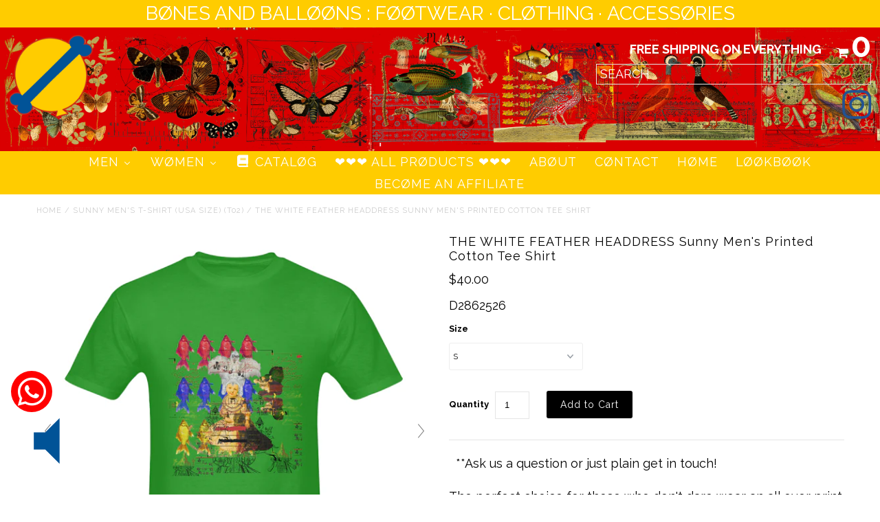

--- FILE ---
content_type: text/html; charset=utf-8
request_url: https://bonesandballoons.com/products/the-white-feather-headdress-sunny-mens-t-shirt-usa-size-model-t02-9
body_size: 26256
content:
<!DOCTYPE html>
<!--[if lt IE 7 ]><html class="ie ie6" lang="en"> <![endif]-->
<!--[if IE 7 ]><html class="ie ie7" lang="en"> <![endif]-->
<!--[if IE 8 ]><html class="ie ie8" lang="en"> <![endif]-->
<!--[if (gte IE 9)|!(IE)]><!--><html lang="en"> <!--<![endif]-->
<head>
  <meta charset="utf-8" />
  
  <!-- Add any tracking or verification meta content below this line -->
  <!-- Facebook or Google Analytics tracking should be placed in your Online store > Preferences and not your theme -->
  
  <!-- Meta content
================================================== -->

  <title>
    THE WHITE FEATHER HEADDRESS Sunny Men&#39;s Printed Cotton Tee Shirt &ndash; Bønes and Balløøns
  </title>
  
  <meta name="description" content="The perfect choice for those who don&#39;t dare wear an all over print item.  Still ultra-stylish though, boasting vibrant colours with our collages printed on a standard and smaller area than our all over print clothing products.  We like our more conservative customers and cater to their tastes as well! 150 GSM 100% cott" />
  
  <link rel="canonical" href="https://bonesandballoons.com/products/the-white-feather-headdress-sunny-mens-t-shirt-usa-size-model-t02-9" />

  

<meta property="og:type" content="product">
<meta property="og:title" content="THE WHITE FEATHER HEADDRESS Sunny Men&#39;s Printed Cotton Tee Shirt">
<meta property="og:url" content="https://bonesandballoons.com/products/the-white-feather-headdress-sunny-mens-t-shirt-usa-size-model-t02-9">
<meta property="og:description" content="

The perfect choice for those who don&#39;t dare wear an all over print item.  Still ultra-stylish though, boasting vibrant colours with our collages printed on a standard and smaller area than our all over print clothing products.  We like our more conservative customers and cater to their tastes as well!



150 GSM 100% cotton preshrunk ring spun jersey knit (some colours may contain polyester).


Seamless double stitched 2cm neckband.


Taped neck and shoulders for comfort and style.


Sleeves and bottom hems are double stitched for strength and durability.


Quarter-turned for a neat finish.



">

<meta property="og:image" content="http://bonesandballoons.com/cdn/shop/products/BE0EBB58D5004DE89DC3DBF3176C29C9_grande.jpg?v=1560511393">
<meta property="og:image:secure_url" content="https://bonesandballoons.com/cdn/shop/products/BE0EBB58D5004DE89DC3DBF3176C29C9_grande.jpg?v=1560511393">

<meta property="og:image" content="http://bonesandballoons.com/cdn/shop/products/895C62A20E792D3EE34AE79220C02903_grande.jpg?v=1560511393">
<meta property="og:image:secure_url" content="https://bonesandballoons.com/cdn/shop/products/895C62A20E792D3EE34AE79220C02903_grande.jpg?v=1560511393">

<meta property="og:image" content="http://bonesandballoons.com/cdn/shop/products/men_s_printed_cotton_tees_size_chart_new.numbers_f7dcf6cf-c682-4944-a67f-9998a144a38f_grande.jpg?v=1560520270">
<meta property="og:image:secure_url" content="https://bonesandballoons.com/cdn/shop/products/men_s_printed_cotton_tees_size_chart_new.numbers_f7dcf6cf-c682-4944-a67f-9998a144a38f_grande.jpg?v=1560520270">

<meta property="og:price:amount" content="40.00">
<meta property="og:price:currency" content="USD">

<meta property="og:site_name" content="Bønes and Balløøns">



<meta name="twitter:card" content="summary">


<meta name="twitter:site" content="@">


<meta name="twitter:title" content="THE WHITE FEATHER HEADDRESS Sunny Men&#39;s Printed Cotton Tee Shirt">
<meta name="twitter:description" content="

The perfect choice for those who don&#39;t dare wear an all over print item.  Still ultra-stylish though, boasting vibrant colours with our collages printed on a standard and smaller area than our all o">
<meta name="twitter:image" content="https://bonesandballoons.com/cdn/shop/products/BE0EBB58D5004DE89DC3DBF3176C29C9_large.jpg?v=1560511393">
<meta name="twitter:image:width" content="480">
<meta name="twitter:image:height" content="480">


  <!-- CSS
================================================== -->

  <link href="//bonesandballoons.com/cdn/shop/t/4/assets/stylesheet.css?v=178686093060532367151763255024" rel="stylesheet" type="text/css" media="all" />
  <link href="//bonesandballoons.com/cdn/shop/t/4/assets/font-awesome.css?v=98795270751561101151490489254" rel="stylesheet" type="text/css" media="all" />
  <link href="//bonesandballoons.com/cdn/shop/t/4/assets/queries.css?v=142711650400660759761763255024" rel="stylesheet" type="text/css" media="all" />
  
  <!-- Typography
================================================== -->  
  
    
    
  
  
  

  
    
  
  
     

  
     

  
    

  
       

  
    
  
  
  
  
  
  
  
  
      

  
   
  
  
     
  
  
  
  <link href='//fonts.googleapis.com/css?family=Raleway:400,300,700' rel='stylesheet' type='text/css'>
      

  
   

  
   

  
   
  
  <!-- JS
================================================== -->

  <script type="text/javascript" src="//ajax.googleapis.com/ajax/libs/jquery/2.2.4/jquery.min.js"></script>

  <script src="//bonesandballoons.com/cdn/shop/t/4/assets/theme.js?v=84456492775928003981755260417" type="text/javascript"></script> 
  <script src="//bonesandballoons.com/cdn/shopifycloud/storefront/assets/themes_support/option_selection-b017cd28.js" type="text/javascript"></script>  
  <script src="//bonesandballoons.com/cdn/shop/t/4/assets/jquery.fs.shifter.js?v=49917305197206640071490489256" type="text/javascript"></script>
  
  <meta name="viewport" content="width=device-width, initial-scale=1, maximum-scale=1, user-scalable=no">

  <!-- Favicons
================================================== -->

  <link rel="shortcut icon" href="//bonesandballoons.com/cdn/shop/t/4/assets/favicon.png?v=147871183145063692881686342962">

  

  
  
  <script>window.performance && window.performance.mark && window.performance.mark('shopify.content_for_header.start');</script><meta name="facebook-domain-verification" content="z2kbwkym43q19u32yw6fw87mnyl7uo">
<meta name="facebook-domain-verification" content="9jwqdfsgk1t3cs9kq77v3c2qbxu63t">
<meta id="shopify-digital-wallet" name="shopify-digital-wallet" content="/17525927/digital_wallets/dialog">
<meta name="shopify-checkout-api-token" content="0507ff90a863569d32abd0945d6dc756">
<meta id="in-context-paypal-metadata" data-shop-id="17525927" data-venmo-supported="false" data-environment="production" data-locale="en_US" data-paypal-v4="true" data-currency="USD">
<link rel="alternate" type="application/json+oembed" href="https://bonesandballoons.com/products/the-white-feather-headdress-sunny-mens-t-shirt-usa-size-model-t02-9.oembed">
<script async="async" src="/checkouts/internal/preloads.js?locale=en-US"></script>
<script id="shopify-features" type="application/json">{"accessToken":"0507ff90a863569d32abd0945d6dc756","betas":["rich-media-storefront-analytics"],"domain":"bonesandballoons.com","predictiveSearch":true,"shopId":17525927,"locale":"en"}</script>
<script>var Shopify = Shopify || {};
Shopify.shop = "bones-and-balloons.myshopify.com";
Shopify.locale = "en";
Shopify.currency = {"active":"USD","rate":"1.0"};
Shopify.country = "US";
Shopify.theme = {"name":"Fashionopolism","id":171470477,"schema_name":"Fashionopolism","schema_version":"5","theme_store_id":141,"role":"main"};
Shopify.theme.handle = "null";
Shopify.theme.style = {"id":null,"handle":null};
Shopify.cdnHost = "bonesandballoons.com/cdn";
Shopify.routes = Shopify.routes || {};
Shopify.routes.root = "/";</script>
<script type="module">!function(o){(o.Shopify=o.Shopify||{}).modules=!0}(window);</script>
<script>!function(o){function n(){var o=[];function n(){o.push(Array.prototype.slice.apply(arguments))}return n.q=o,n}var t=o.Shopify=o.Shopify||{};t.loadFeatures=n(),t.autoloadFeatures=n()}(window);</script>
<script id="shop-js-analytics" type="application/json">{"pageType":"product"}</script>
<script defer="defer" async type="module" src="//bonesandballoons.com/cdn/shopifycloud/shop-js/modules/v2/client.init-shop-cart-sync_BN7fPSNr.en.esm.js"></script>
<script defer="defer" async type="module" src="//bonesandballoons.com/cdn/shopifycloud/shop-js/modules/v2/chunk.common_Cbph3Kss.esm.js"></script>
<script defer="defer" async type="module" src="//bonesandballoons.com/cdn/shopifycloud/shop-js/modules/v2/chunk.modal_DKumMAJ1.esm.js"></script>
<script type="module">
  await import("//bonesandballoons.com/cdn/shopifycloud/shop-js/modules/v2/client.init-shop-cart-sync_BN7fPSNr.en.esm.js");
await import("//bonesandballoons.com/cdn/shopifycloud/shop-js/modules/v2/chunk.common_Cbph3Kss.esm.js");
await import("//bonesandballoons.com/cdn/shopifycloud/shop-js/modules/v2/chunk.modal_DKumMAJ1.esm.js");

  window.Shopify.SignInWithShop?.initShopCartSync?.({"fedCMEnabled":true,"windoidEnabled":true});

</script>
<script>(function() {
  var isLoaded = false;
  function asyncLoad() {
    if (isLoaded) return;
    isLoaded = true;
    var urls = ["\/\/code.tidio.co\/cgnf2zarjevahftnqqvixkypf5xhx0mq.js?shop=bones-and-balloons.myshopify.com","\/\/shopify.privy.com\/widget.js?shop=bones-and-balloons.myshopify.com","https:\/\/chimpstatic.com\/mcjs-connected\/js\/users\/c37f14cc5f628f8ba38e9c96b\/ffcac0e7b387bc19b47559577.js?shop=bones-and-balloons.myshopify.com","https:\/\/dashboard.jetprintapp.com\/shopapi\/common\/shopify\/js\/customize-button.js?v=1\u0026shop=bones-and-balloons.myshopify.com","https:\/\/dashboard.jetprintapp.com\/shopapi\/common\/shopify\/js\/customize-button.js?v=1\u0026shop=bones-and-balloons.myshopify.com","https:\/\/popcustoms.com\/template-designer.js?shop=bones-and-balloons.myshopify.com","https:\/\/calm-peak-11671.herokuapp.com\/player.js?shop=bones-and-balloons.myshopify.com","https:\/\/scrollio.bysimpli.com\/public\/scroll.js?shop=bones-and-balloons.myshopify.com"];
    for (var i = 0; i < urls.length; i++) {
      var s = document.createElement('script');
      s.type = 'text/javascript';
      s.async = true;
      s.src = urls[i];
      var x = document.getElementsByTagName('script')[0];
      x.parentNode.insertBefore(s, x);
    }
  };
  if(window.attachEvent) {
    window.attachEvent('onload', asyncLoad);
  } else {
    window.addEventListener('load', asyncLoad, false);
  }
})();</script>
<script id="__st">var __st={"a":17525927,"offset":7200,"reqid":"2f4941d3-f0a4-4ef9-824f-410b886ff60b-1770028971","pageurl":"bonesandballoons.com\/products\/the-white-feather-headdress-sunny-mens-t-shirt-usa-size-model-t02-9","u":"a52e173d1693","p":"product","rtyp":"product","rid":3770773176368};</script>
<script>window.ShopifyPaypalV4VisibilityTracking = true;</script>
<script id="captcha-bootstrap">!function(){'use strict';const t='contact',e='account',n='new_comment',o=[[t,t],['blogs',n],['comments',n],[t,'customer']],c=[[e,'customer_login'],[e,'guest_login'],[e,'recover_customer_password'],[e,'create_customer']],r=t=>t.map((([t,e])=>`form[action*='/${t}']:not([data-nocaptcha='true']) input[name='form_type'][value='${e}']`)).join(','),a=t=>()=>t?[...document.querySelectorAll(t)].map((t=>t.form)):[];function s(){const t=[...o],e=r(t);return a(e)}const i='password',u='form_key',d=['recaptcha-v3-token','g-recaptcha-response','h-captcha-response',i],f=()=>{try{return window.sessionStorage}catch{return}},m='__shopify_v',_=t=>t.elements[u];function p(t,e,n=!1){try{const o=window.sessionStorage,c=JSON.parse(o.getItem(e)),{data:r}=function(t){const{data:e,action:n}=t;return t[m]||n?{data:e,action:n}:{data:t,action:n}}(c);for(const[e,n]of Object.entries(r))t.elements[e]&&(t.elements[e].value=n);n&&o.removeItem(e)}catch(o){console.error('form repopulation failed',{error:o})}}const l='form_type',E='cptcha';function T(t){t.dataset[E]=!0}const w=window,h=w.document,L='Shopify',v='ce_forms',y='captcha';let A=!1;((t,e)=>{const n=(g='f06e6c50-85a8-45c8-87d0-21a2b65856fe',I='https://cdn.shopify.com/shopifycloud/storefront-forms-hcaptcha/ce_storefront_forms_captcha_hcaptcha.v1.5.2.iife.js',D={infoText:'Protected by hCaptcha',privacyText:'Privacy',termsText:'Terms'},(t,e,n)=>{const o=w[L][v],c=o.bindForm;if(c)return c(t,g,e,D).then(n);var r;o.q.push([[t,g,e,D],n]),r=I,A||(h.body.append(Object.assign(h.createElement('script'),{id:'captcha-provider',async:!0,src:r})),A=!0)});var g,I,D;w[L]=w[L]||{},w[L][v]=w[L][v]||{},w[L][v].q=[],w[L][y]=w[L][y]||{},w[L][y].protect=function(t,e){n(t,void 0,e),T(t)},Object.freeze(w[L][y]),function(t,e,n,w,h,L){const[v,y,A,g]=function(t,e,n){const i=e?o:[],u=t?c:[],d=[...i,...u],f=r(d),m=r(i),_=r(d.filter((([t,e])=>n.includes(e))));return[a(f),a(m),a(_),s()]}(w,h,L),I=t=>{const e=t.target;return e instanceof HTMLFormElement?e:e&&e.form},D=t=>v().includes(t);t.addEventListener('submit',(t=>{const e=I(t);if(!e)return;const n=D(e)&&!e.dataset.hcaptchaBound&&!e.dataset.recaptchaBound,o=_(e),c=g().includes(e)&&(!o||!o.value);(n||c)&&t.preventDefault(),c&&!n&&(function(t){try{if(!f())return;!function(t){const e=f();if(!e)return;const n=_(t);if(!n)return;const o=n.value;o&&e.removeItem(o)}(t);const e=Array.from(Array(32),(()=>Math.random().toString(36)[2])).join('');!function(t,e){_(t)||t.append(Object.assign(document.createElement('input'),{type:'hidden',name:u})),t.elements[u].value=e}(t,e),function(t,e){const n=f();if(!n)return;const o=[...t.querySelectorAll(`input[type='${i}']`)].map((({name:t})=>t)),c=[...d,...o],r={};for(const[a,s]of new FormData(t).entries())c.includes(a)||(r[a]=s);n.setItem(e,JSON.stringify({[m]:1,action:t.action,data:r}))}(t,e)}catch(e){console.error('failed to persist form',e)}}(e),e.submit())}));const S=(t,e)=>{t&&!t.dataset[E]&&(n(t,e.some((e=>e===t))),T(t))};for(const o of['focusin','change'])t.addEventListener(o,(t=>{const e=I(t);D(e)&&S(e,y())}));const B=e.get('form_key'),M=e.get(l),P=B&&M;t.addEventListener('DOMContentLoaded',(()=>{const t=y();if(P)for(const e of t)e.elements[l].value===M&&p(e,B);[...new Set([...A(),...v().filter((t=>'true'===t.dataset.shopifyCaptcha))])].forEach((e=>S(e,t)))}))}(h,new URLSearchParams(w.location.search),n,t,e,['guest_login'])})(!0,!0)}();</script>
<script integrity="sha256-4kQ18oKyAcykRKYeNunJcIwy7WH5gtpwJnB7kiuLZ1E=" data-source-attribution="shopify.loadfeatures" defer="defer" src="//bonesandballoons.com/cdn/shopifycloud/storefront/assets/storefront/load_feature-a0a9edcb.js" crossorigin="anonymous"></script>
<script data-source-attribution="shopify.dynamic_checkout.dynamic.init">var Shopify=Shopify||{};Shopify.PaymentButton=Shopify.PaymentButton||{isStorefrontPortableWallets:!0,init:function(){window.Shopify.PaymentButton.init=function(){};var t=document.createElement("script");t.src="https://bonesandballoons.com/cdn/shopifycloud/portable-wallets/latest/portable-wallets.en.js",t.type="module",document.head.appendChild(t)}};
</script>
<script data-source-attribution="shopify.dynamic_checkout.buyer_consent">
  function portableWalletsHideBuyerConsent(e){var t=document.getElementById("shopify-buyer-consent"),n=document.getElementById("shopify-subscription-policy-button");t&&n&&(t.classList.add("hidden"),t.setAttribute("aria-hidden","true"),n.removeEventListener("click",e))}function portableWalletsShowBuyerConsent(e){var t=document.getElementById("shopify-buyer-consent"),n=document.getElementById("shopify-subscription-policy-button");t&&n&&(t.classList.remove("hidden"),t.removeAttribute("aria-hidden"),n.addEventListener("click",e))}window.Shopify?.PaymentButton&&(window.Shopify.PaymentButton.hideBuyerConsent=portableWalletsHideBuyerConsent,window.Shopify.PaymentButton.showBuyerConsent=portableWalletsShowBuyerConsent);
</script>
<script data-source-attribution="shopify.dynamic_checkout.cart.bootstrap">document.addEventListener("DOMContentLoaded",(function(){function t(){return document.querySelector("shopify-accelerated-checkout-cart, shopify-accelerated-checkout")}if(t())Shopify.PaymentButton.init();else{new MutationObserver((function(e,n){t()&&(Shopify.PaymentButton.init(),n.disconnect())})).observe(document.body,{childList:!0,subtree:!0})}}));
</script>
<link id="shopify-accelerated-checkout-styles" rel="stylesheet" media="screen" href="https://bonesandballoons.com/cdn/shopifycloud/portable-wallets/latest/accelerated-checkout-backwards-compat.css" crossorigin="anonymous">
<style id="shopify-accelerated-checkout-cart">
        #shopify-buyer-consent {
  margin-top: 1em;
  display: inline-block;
  width: 100%;
}

#shopify-buyer-consent.hidden {
  display: none;
}

#shopify-subscription-policy-button {
  background: none;
  border: none;
  padding: 0;
  text-decoration: underline;
  font-size: inherit;
  cursor: pointer;
}

#shopify-subscription-policy-button::before {
  box-shadow: none;
}

      </style>

<script>window.performance && window.performance.mark && window.performance.mark('shopify.content_for_header.end');</script>



	
    
    
    <script src="//bonesandballoons.com/cdn/shop/t/4/assets/magiczoomplus.js?v=111680392527521412751558644287" type="text/javascript"></script>
    <link href="//bonesandballoons.com/cdn/shop/t/4/assets/magiczoomplus.css?v=72635981776841900991558538545" rel="stylesheet" type="text/css" media="all" />
    
    <link href="//bonesandballoons.com/cdn/shop/t/4/assets/magiczoomplus.additional.css?v=166393965314341000591558628020" rel="stylesheet" type="text/css" media="all" />
    <script type="text/javascript">
    mzOptions = {
		'zoomWidth':'auto',
		'zoomHeight':'auto',
		'zoomPosition':'inner',
		'zoomDistance':15,
		'selectorTrigger':'click',
		'transitionEffect':true,
		'zoomMode':'zoom',
		'zoomOn':'hover',
		'upscale':true,
		'smoothing':true,
		'variableZoom':false,
		'zoomCaption':'off',
		'expand':'fullscreen',
		'expandZoomMode':'zoom',
		'expandZoomOn':'always',
		'expandCaption':true,
		'closeOnClickOutside':true,
		'cssClass':'white-bg',
		'hint':'always',
		'textHoverZoomHint':'Hover to zoom',
		'textClickZoomHint':'Click to zoom',
		'textExpandHint':'Click to expand',
		'textBtnClose':'Close',
		'textBtnNext':'Next',
		'textBtnPrev':'Previous',
		'lazyZoom':false,
		'rightClick':false
    }
    mzMobileOptions = {
		'zoomMode':'zoom',
		'textHoverZoomHint':'Double tap or touch to zoom',
		'textClickZoomHint':'Double tap to zoom',
		'textExpandHint':'Tap to expand'
    }
    
    </script>
    <script src="//bonesandballoons.com/cdn/shop/t/4/assets/magiczoomplus.sirv.js?v=119418839741814469061558538547" type="text/javascript"></script>
    

  
 
  <script>var shareasaleShopifySSCID=shareasaleShopifyGetParameterByName("sscid");function shareasaleShopifySetCookie(e,a,o,i,r){if(e&&a){var s,S=i?"; path="+i:"",h=r?"; domain="+r:"",t="";o&&((s=new Date).setTime(s.getTime()+o),t="; expires="+s.toUTCString()),document.cookie=e+"="+a+t+S+h}}function shareasaleShopifyGetParameterByName(e,a){a||(a=window.location.href),e=e.replace(/[\[\]]/g,"\\$&");var o=new RegExp("[?&]"+e+"(=([^&#]*)|&|#|$)").exec(a);return o?o[2]?decodeURIComponent(o[2].replace(/\+/g," ")):"":null}shareasaleShopifySSCID&&shareasaleShopifySetCookie("shareasaleShopifySSCID",shareasaleShopifySSCID,94670778e4,"/");</script>

<!-- BEGIN app block: shopify://apps/buddha-mega-menu-navigation/blocks/megamenu/dbb4ce56-bf86-4830-9b3d-16efbef51c6f -->
<script>
        var productImageAndPrice = [],
            collectionImages = [],
            articleImages = [],
            mmLivIcons = false,
            mmFlipClock = false,
            mmFixesUseJquery = false,
            mmNumMMI = 9,
            mmSchemaTranslation = {},
            mmMenuStrings =  {"menuStrings":{"default":{"MEN":"MEN","TEES & TANKS":"TEES & TANKS","Cotton ❤️ All Over Print Tees":"Cotton ❤️ All Over Print Tees","Unisex ❤️ All-Over Print Cowl-Neck ❤️ Batwing T-Shirts":"Unisex ❤️ All-Over Print Cowl-Neck ❤️ Batwing T-Shirts","Velvet All Over Print ❤️ Tees":"Velvet All Over Print ❤️ Tees","❤️ Printed Pocket Tees":"❤️ Printed Pocket Tees","Classic Design Printed Cotton Tees":"Classic Design Printed Cotton Tees","Creation ❤️ Remixed Collection Printed Cotton ❤️ Tees":"Creation ❤️ Remixed Collection Printed Cotton ❤️ Tees","All Over Sublimation Print Tanks":"All Over Sublimation Print Tanks","OUTERWEAR":"OUTERWEAR","All Over ❤️ Print Long Down Jackets":"All Over ❤️ Print Long Down Jackets","Rubbery ❤️ Faux Fur-Lined ❤️ Printed Jacket":"Rubbery ❤️ Faux Fur-Lined ❤️ Printed Jacket","Unisex Reversible ❤️ Cotton Satin Sukajan Jackets":"Unisex Reversible ❤️ Cotton Satin Sukajan Jackets","All Over Print ❤️ Stand-Up Collar Down Jackets":"All Over Print ❤️ Stand-Up Collar Down Jackets","All Over Print Windbreakers ❤️":"All Over Print Windbreakers ❤️","All Over Print Bomber Jackets":"All Over Print Bomber Jackets","Unisex Woven Cotton Blend Crewneck Classic ❤️ Fit Sweaters":"Unisex Woven Cotton Blend Crewneck Classic ❤️ Fit Sweaters","All ❤️ Over Print Oversized Fleece Sweatshirts":"All ❤️ Over Print Oversized Fleece Sweatshirts","FOOTWEAR":"FOOTWEAR","All Over Print Translucent ❤️ Air Sole Running Shoes":"All Over Print Translucent ❤️ Air Sole Running Shoes","Unisex ❤️ Hand Made Riveted Leather Sandals":"Unisex ❤️ Hand Made Riveted Leather Sandals","Rectangular Moroccan Shoes":"Rectangular Moroccan Shoes","All Over Print ❤️ Canvas Sneakers":"All Over Print ❤️ Canvas Sneakers","All Over Print Fabric High ❤️ Boots":"All Over Print Fabric High ❤️ Boots","All Over Print Espadrilles":"All Over Print Espadrilles","Printed ❤️ Slides":"Printed ❤️ Slides","ACCESSORIES":"ACCESSORIES","Umbrellas":"Umbrellas","SOCKS & UNDERWEAR":"SOCKS & UNDERWEAR","All Over Print Socks":"All Over Print Socks","All Over Print ❤️ Boxer Briefs":"All Over Print ❤️ Boxer Briefs","All-Over ❤️  Print Men's Poplin Cotton Short Boxer Briefs":"All-Over ❤️  Print Men's Poplin Cotton Short Boxer Briefs","NON-TEE & TANK TOPS":"NON-TEE & TANK TOPS","All Over Print ❤️ Button Down Shirts":"All Over Print ❤️ Button Down Shirts","BOTTOMS":"BOTTOMS","All ❤️ Over Print Sweatpants":"All ❤️ Over Print Sweatpants","Unisex Cotton Harem Pants":"Unisex Cotton Harem Pants","Unisex Velvet ❤️ Harem Pants":"Unisex Velvet ❤️ Harem Pants","All-Over Print Cargo Pants":"All-Over Print Cargo Pants","Our New And Special Project - Unisex Hand-Made Riveted Leather Sandals - Free Shipping ❤️":"Our New And Special Project - Unisex Hand-Made Riveted Leather Sandals - Free Shipping ❤️","  ":"  ","Unisex Leather Moroccan Shoes - Free Shipping ❤️":"Unisex Leather Moroccan Shoes - Free Shipping ❤️","JEWELRY":"JEWELRY","Athena Statue White Resin ❤️ Ring":"Athena Statue White Resin ❤️ Ring","WØMEN":"WØMEN","Creation Remixed ❤️ Collection Printed Cotton Tees":"Creation Remixed ❤️ Collection Printed Cotton Tees","All Over Print Long Down Jackets":"All Over Print Long Down Jackets","All Over Print Stand-Up ❤️ Collar Down Jackets":"All Over Print Stand-Up ❤️ Collar Down Jackets","❤️ All Over Print Windbreakers":"❤️ All Over Print Windbreakers","All Over Print ❤️ Translucent Air Sole Running Shoes ❤️":"All Over Print ❤️ Translucent Air Sole Running Shoes ❤️","Unisex Hand Made Riveted Leather Sandals":"Unisex Hand Made Riveted Leather Sandals","❤️ Rectangular Moroccan Shoes":"❤️ Rectangular Moroccan Shoes","All Over Print Canvas Sneakers":"All Over Print Canvas Sneakers","All Over Print Fabric ❤️ High ❤️ Boots":"All Over Print Fabric ❤️ High ❤️ Boots","Printed Slides":"Printed Slides","All Over ❤️ Print Socks":"All Over ❤️ Print Socks","DRESSES & SKIRTS":"DRESSES & SKIRTS","All Over Print ❤️ Women's Sleeveless Long Dresses":"All Over Print ❤️ Women's Sleeveless Long Dresses","All Over Print Skirts":"All Over Print Skirts","All Over Print Cotton V Neck Tee ❤️ Dresses":"All Over Print Cotton V Neck Tee ❤️ Dresses","Our New And Special Project - Unisex Hand-Made Riveted Leather Sandals - Free Shipping  ❤️":"Our New And Special Project - Unisex Hand-Made Riveted Leather Sandals - Free Shipping  ❤️"," ":" ","Athena Statue White ❤️ Resin Ring":"Athena Statue White ❤️ Resin Ring","CATALØG":"CATALØG","❤️❤️❤️ ALL PRØDUCTS ❤️❤️❤️":"❤️❤️❤️ ALL PRØDUCTS ❤️❤️❤️","ABØUT":"ABØUT","CØNTACT":"CØNTACT","HØME":"HØME","LØØKBØØK":"LØØKBØØK","Becøme an affiliate":"Becøme an affiliate"}},"additional":{"default":{"Add to cart":"Add to cart","Sold out":"Sold out","JUST ADDED TO YOUR CART":"JUST ADDED TO YOUR CART","OUT OF STOCK":"OUT OF STOCK","View Cart":"View Cart"}}} ,
            mmShopLocale = "en",
            mmShopLocaleCollectionsRoute = "/collections",
            mmSchemaDesignJSON = [{"action":"menu-select","value":"main-menu"},{"action":"design","setting":"vertical_addtocart_enable","value":false},{"action":"design","setting":"addtocart_enable","value":false},{"action":"design","setting":"background_color","value":"#005397"},{"action":"design","setting":"text_color","value":"#ffffff"},{"action":"design","setting":"font_size","value":"13px"},{"action":"design","setting":"vertical_text_color","value":"#ffffff"},{"action":"design","setting":"vertical_font_size","value":"13px"},{"action":"design","setting":"background_hover_color","value":"#ffffff"},{"action":"design","setting":"price_color","value":"#ffffff"},{"action":"design","setting":"link_hover_color","value":"#ffcc00"},{"action":"design","setting":"vertical_background_color","value":"#005397"},{"action":"design","setting":"vertical_link_hover_color","value":"#ffcc00"}],
            mmDomChangeSkipUl = ",.sub",
            buddhaMegaMenuShop = "bones-and-balloons.myshopify.com",
            mmWireframeCompression = "0",
            mmExtensionAssetUrl = "https://cdn.shopify.com/extensions/019abe06-4a3f-7763-88da-170e1b54169b/mega-menu-151/assets/";var bestSellersHTML = '';var newestProductsHTML = '';/* get link lists api */
        var linkLists={"main-menu" : {"title":"Main menu", "items":["/",]},"footer" : {"title":"Footer menu", "items":["/pages/paypal-purchase-protection","/pages/shipping","/pages/returns-and-refunds","/pages/privacy","/pages/write-to-us",]},"aaa" : {"title":"aaa", "items":["/collections/aquila-action-leather-mens-shoes",]},"wau_test" : {"title":"wau_test", "items":["/collections/2023-end-of-year-sale",]},"customer-account-main-menu" : {"title":"Customer account main menu", "items":["/","https://shopify.com/17525927/account/orders?locale=en&amp;region_country=US",]},};/*ENDPARSE*/

        linkLists["force-mega-menu"]={};linkLists["force-mega-menu"].title="Fashionopolism Theme - Mega Menu";linkLists["force-mega-menu"].items=[1];

        /* set product prices *//* get the collection images *//* get the article images *//* customer fixes */
        var mmCustomerFixesAfter = function(){ }; var mmThemeFixesBeforeInit = function(){var el = document.querySelector(".shifter-navigation"); if (el) el.setAttribute("id","accordion"); mmVerticalMenus="#accordion";}; var mmThemeFixesBefore = function(){ if (selectedMenu=="force-mega-menu" && tempMenuObject.u.matches("#navigation #nav,.navigation__maincontainer #nav")) { tempMenuObject.skipCheck = true; tempMenuObject.forceMenu = true; tempMenuObject.liClasses = "navigation__menuitem"; tempMenuObject.aClasses = "navigation__menulink"; tempMenuObject.liItems = tempMenuObject.u.children; } else if (selectedMenu=="force-mega-menu" && (tempMenuObject.u.matches("#accordion") && tempMenuObject.u.querySelector("#accordion")==null)) { var el = document.querySelector("#accordion>.accordion-content"); if (el) el.parentElement.removeChild(el); tempMenuObject.skipCheck = true; tempMenuObject.forceMenu = true; tempMenuObject.liClasses = ""; tempMenuObject.aClasses = ""; tempMenuObject.liItems = tempMenuObject.u.children; } }; var mmThemeFixesAfter = function(){ var search = tempMenuObject.u.querySelector(".search.buddha-disabled"); if (search) { search.classList.remove("buddha-disabled"); tempMenuObject.u.insertBefore(search, tempMenuObject.u.firstElementChild); } }; 
        

        var mmWireframe = {"html" : "<li role=\"none\" class=\"buddha-menu-item\" itemId=\"KcYXy\"  ><a data-href=\"no-link\" href=\"#\" rel=\"nofollow\" aria-label=\"MEN\" data-no-instant=\"\" onclick=\"mmGoToPage(this, event); return false;\" role=\"menuitem\"  ><span class=\"mm-title\">MEN</span><i class=\"mm-arrow mm-angle-down\" aria-hidden=\"true\"></i><span class=\"toggle-menu-btn\" style=\"display:none;\" title=\"Toggle menu\" onclick=\"return toggleSubmenu(this)\"><span class=\"mm-arrow-icon\"><span class=\"bar-one\"></span><span class=\"bar-two\"></span></span></span></a><ul class=\"mm-submenu simple   mm-last-level\" role=\"menu\"><li role=\"none\" submenu-columns=\"1\" item-type=\"link-list\"  ><div class=\"mega-menu-item-container\"  ><div class=\"mm-list-name\"  ><span  ><span class=\"mm-title\">TEES & TANKS</span></span></div><ul class=\"mm-submenu link-list   mm-last-level\" role=\"menu\"><li role=\"none\"  ><a data-href=\"/collections/mens-all-over-print-tees\" href=\"/collections/mens-all-over-print-tees\" aria-label=\"Cotton ❤️ All Over Print Tees\" data-no-instant=\"\" onclick=\"mmGoToPage(this, event); return false;\" role=\"menuitem\"  ><span class=\"mm-title\">Cotton ❤️ All Over Print Tees</span></a></li><li role=\"none\"  ><a data-href=\"/collections/unisex-all-over-print-cowl-neck-batwing-t-shirts\" href=\"/collections/unisex-all-over-print-cowl-neck-batwing-t-shirts\" aria-label=\"Unisex ❤️ All-Over Print Cowl-Neck ❤️ Batwing T-Shirts\" data-no-instant=\"\" onclick=\"mmGoToPage(this, event); return false;\" role=\"menuitem\"  ><span class=\"mm-title\">Unisex ❤️ All-Over Print Cowl-Neck ❤️ Batwing T-Shirts</span></a></li><li role=\"none\"  ><a data-href=\"/collections/mens-velvet-all-over-print-tees\" href=\"/collections/mens-velvet-all-over-print-tees\" aria-label=\"Velvet All Over Print ❤️ Tees\" data-no-instant=\"\" onclick=\"mmGoToPage(this, event); return false;\" role=\"menuitem\"  ><span class=\"mm-title\">Velvet All Over Print ❤️ Tees</span></a></li><li role=\"none\"  ><a data-href=\"/collections/classic-sublimation-pocket-tees\" href=\"/collections/classic-sublimation-pocket-tees\" aria-label=\"❤️ Printed Pocket Tees\" data-no-instant=\"\" onclick=\"mmGoToPage(this, event); return false;\" role=\"menuitem\"  ><span class=\"mm-title\">❤️ Printed Pocket Tees</span></a></li><li role=\"none\"  ><a data-href=\"/collections/printed-mens-cotton-tees\" href=\"/collections/printed-mens-cotton-tees\" aria-label=\"Classic Design Printed Cotton Tees\" data-no-instant=\"\" onclick=\"mmGoToPage(this, event); return false;\" role=\"menuitem\"  ><span class=\"mm-title\">Classic Design Printed Cotton Tees</span></a></li><li role=\"none\"  ><a data-href=\"/collections/creation-remixed-men\" href=\"/collections/creation-remixed-men\" aria-label=\"Creation ❤️ Remixed Collection Printed Cotton ❤️ Tees\" data-no-instant=\"\" onclick=\"mmGoToPage(this, event); return false;\" role=\"menuitem\"  ><span class=\"mm-title\">Creation ❤️ Remixed Collection Printed Cotton ❤️ Tees</span></a></li><li role=\"none\"  ><a data-href=\"/collections/mens-all-over-print-tanks\" href=\"/collections/mens-all-over-print-tanks\" aria-label=\"All Over Sublimation Print Tanks\" data-no-instant=\"\" onclick=\"mmGoToPage(this, event); return false;\" role=\"menuitem\"  ><span class=\"mm-title\">All Over Sublimation Print Tanks</span></a></li></ul></div></li><li role=\"none\" submenu-columns=\"1\" item-type=\"link-list\"  ><div class=\"mega-menu-item-container\"  ><div class=\"mm-list-name\"  ><span  ><span class=\"mm-title\">OUTERWEAR</span></span></div><ul class=\"mm-submenu link-list   mm-last-level\" role=\"menu\"><li role=\"none\"  ><a data-href=\"/collections/long-all-over-print-down-jackets\" href=\"/collections/long-all-over-print-down-jackets\" aria-label=\"All Over ❤️ Print Long Down Jackets\" data-no-instant=\"\" onclick=\"mmGoToPage(this, event); return false;\" role=\"menuitem\"  ><span class=\"mm-title\">All Over ❤️ Print Long Down Jackets</span></a></li><li role=\"none\"  ><a data-href=\"/collections/rubbery-faux-fur-lined-printed-jackets\" href=\"/collections/rubbery-faux-fur-lined-printed-jackets\" aria-label=\"Rubbery ❤️ Faux Fur-Lined ❤️ Printed Jacket\" data-no-instant=\"\" onclick=\"mmGoToPage(this, event); return false;\" role=\"menuitem\"  ><span class=\"mm-title\">Rubbery ❤️ Faux Fur-Lined ❤️ Printed Jacket</span></a></li><li role=\"none\"  ><a data-href=\"/collections/unisex-sukajans\" href=\"/collections/unisex-sukajans\" aria-label=\"Unisex Reversible ❤️ Cotton Satin Sukajan Jackets\" data-no-instant=\"\" onclick=\"mmGoToPage(this, event); return false;\" role=\"menuitem\"  ><span class=\"mm-title\">Unisex Reversible ❤️ Cotton Satin Sukajan Jackets</span></a></li><li role=\"none\"  ><a data-href=\"/collections/all-over-print-unisex-stand-up-collar-down-jackets\" href=\"/collections/all-over-print-unisex-stand-up-collar-down-jackets\" aria-label=\"All Over Print ❤️ Stand-Up Collar Down Jackets\" data-no-instant=\"\" onclick=\"mmGoToPage(this, event); return false;\" role=\"menuitem\"  ><span class=\"mm-title\">All Over Print ❤️ Stand-Up Collar Down Jackets</span></a></li><li role=\"none\"  ><a data-href=\"/collections/all-over-print-windbreakers\" href=\"/collections/all-over-print-windbreakers\" aria-label=\"All Over Print Windbreakers ❤️\" data-no-instant=\"\" onclick=\"mmGoToPage(this, event); return false;\" role=\"menuitem\"  ><span class=\"mm-title\">All Over Print Windbreakers ❤️</span></a></li><li role=\"none\"  ><a data-href=\"/collections/all-over-print-mens-jackets\" href=\"/collections/all-over-print-mens-jackets\" aria-label=\"All Over Print Bomber Jackets\" data-no-instant=\"\" onclick=\"mmGoToPage(this, event); return false;\" role=\"menuitem\"  ><span class=\"mm-title\">All Over Print Bomber Jackets</span></a></li><li role=\"none\"  ><a data-href=\"/collections/unisex-cotton-blend-crewneck-classic-fit-sweaters\" href=\"/collections/unisex-cotton-blend-crewneck-classic-fit-sweaters\" aria-label=\"Unisex Woven Cotton Blend Crewneck Classic ❤️ Fit Sweaters\" data-no-instant=\"\" onclick=\"mmGoToPage(this, event); return false;\" role=\"menuitem\"  ><span class=\"mm-title\">Unisex Woven Cotton Blend Crewneck Classic ❤️ Fit Sweaters</span></a></li><li role=\"none\"  ><a data-href=\"/collections/mens-oversized-fleece-sweatshirts\" href=\"/collections/mens-oversized-fleece-sweatshirts\" aria-label=\"All ❤️ Over Print Oversized Fleece Sweatshirts\" data-no-instant=\"\" onclick=\"mmGoToPage(this, event); return false;\" role=\"menuitem\"  ><span class=\"mm-title\">All ❤️ Over Print Oversized Fleece Sweatshirts</span></a></li></ul></div></li><li role=\"none\" submenu-columns=\"1\" item-type=\"link-list\"  ><div class=\"mega-menu-item-container\"  ><div class=\"mm-list-name\"  ><span  ><span class=\"mm-title\">FOOTWEAR</span></span></div><ul class=\"mm-submenu link-list   mm-last-level\" role=\"menu\"><li role=\"none\"  ><a data-href=\"/collections/unisex-pastel-translucent-air-sole-running-shoes\" href=\"/collections/unisex-pastel-translucent-air-sole-running-shoes\" aria-label=\"All Over Print Translucent ❤️ Air Sole Running Shoes\" data-no-instant=\"\" onclick=\"mmGoToPage(this, event); return false;\" role=\"menuitem\"  ><span class=\"mm-title\">All Over Print Translucent ❤️ Air Sole Running Shoes</span></a></li><li role=\"none\"  ><a data-href=\"/collections/classic-unisex-hand-made-riveted-leather-sandals\" href=\"/collections/classic-unisex-hand-made-riveted-leather-sandals\" aria-label=\"Unisex ❤️ Hand Made Riveted Leather Sandals\" data-no-instant=\"\" onclick=\"mmGoToPage(this, event); return false;\" role=\"menuitem\"  ><span class=\"mm-title\">Unisex ❤️ Hand Made Riveted Leather Sandals</span></a></li><li role=\"none\"  ><a data-href=\"/collections/unisex-moroccan-shoes\" href=\"/collections/unisex-moroccan-shoes\" aria-label=\"Rectangular Moroccan Shoes\" data-no-instant=\"\" onclick=\"mmGoToPage(this, event); return false;\" role=\"menuitem\"  ><span class=\"mm-title\">Rectangular Moroccan Shoes</span></a></li><li role=\"none\"  ><a data-href=\"/collections/mens-all-over-print-canvas-sneakers\" href=\"/collections/mens-all-over-print-canvas-sneakers\" aria-label=\"All Over Print ❤️ Canvas Sneakers\" data-no-instant=\"\" onclick=\"mmGoToPage(this, event); return false;\" role=\"menuitem\"  ><span class=\"mm-title\">All Over Print ❤️ Canvas Sneakers</span></a></li><li role=\"none\"  ><a data-href=\"/collections/mens-boots\" href=\"/collections/mens-boots\" aria-label=\"All Over Print Fabric High ❤️ Boots\" data-no-instant=\"\" onclick=\"mmGoToPage(this, event); return false;\" role=\"menuitem\"  ><span class=\"mm-title\">All Over Print Fabric High ❤️ Boots</span></a></li><li role=\"none\"  ><a data-href=\"/collections/unisex-espadrilles\" href=\"/collections/unisex-espadrilles\" aria-label=\"All Over Print Espadrilles\" data-no-instant=\"\" onclick=\"mmGoToPage(this, event); return false;\" role=\"menuitem\"  ><span class=\"mm-title\">All Over Print Espadrilles</span></a></li><li role=\"none\"  ><a data-href=\"/collections/mens-slides\" href=\"/collections/mens-slides\" aria-label=\"Printed ❤️ Slides\" data-no-instant=\"\" onclick=\"mmGoToPage(this, event); return false;\" role=\"menuitem\"  ><span class=\"mm-title\">Printed ❤️ Slides</span></a></li></ul></div></li><li role=\"none\" submenu-columns=\"1\" item-type=\"link-list\"  ><div class=\"mega-menu-item-container\"  ><div class=\"mm-list-name\"  ><span  ><span class=\"mm-title\">ACCESSORIES</span></span></div><ul class=\"mm-submenu link-list   mm-last-level\" role=\"menu\"><li role=\"none\"  ><a data-href=\"/collections/umbrellas\" href=\"/collections/umbrellas\" aria-label=\"Umbrellas\" data-no-instant=\"\" onclick=\"mmGoToPage(this, event); return false;\" role=\"menuitem\"  ><span class=\"mm-title\">Umbrellas</span></a></li></ul></div></li><li role=\"none\" submenu-columns=\"1\" item-type=\"link-list\"  ><div class=\"mega-menu-item-container\"  ><div class=\"mm-list-name\"  ><span  ><span class=\"mm-title\">SOCKS & UNDERWEAR</span></span></div><ul class=\"mm-submenu link-list   mm-last-level\" role=\"menu\"><li role=\"none\"  ><a data-href=\"/collections/all-over-print-socks\" href=\"/collections/all-over-print-socks\" aria-label=\"All Over Print Socks\" data-no-instant=\"\" onclick=\"mmGoToPage(this, event); return false;\" role=\"menuitem\"  ><span class=\"mm-title\">All Over Print Socks</span></a></li><li role=\"none\"  ><a data-href=\"/collections/mens-all-over-print-boxer-briefs\" href=\"/collections/mens-all-over-print-boxer-briefs\" aria-label=\"All Over Print ❤️ Boxer Briefs\" data-no-instant=\"\" onclick=\"mmGoToPage(this, event); return false;\" role=\"menuitem\"  ><span class=\"mm-title\">All Over Print ❤️ Boxer Briefs</span></a></li><li role=\"none\"  ><a data-href=\"/collections/mens-all-over-print-poplin-cotton-boxers\" href=\"/collections/mens-all-over-print-poplin-cotton-boxers\" aria-label=\"All-Over ❤️  Print Men's Poplin Cotton Short Boxer Briefs\" data-no-instant=\"\" onclick=\"mmGoToPage(this, event); return false;\" role=\"menuitem\"  ><span class=\"mm-title\">All-Over ❤️  Print Men's Poplin Cotton Short Boxer Briefs</span></a></li></ul></div></li><li role=\"none\" submenu-columns=\"1\" item-type=\"link-list\"  ><div class=\"mega-menu-item-container\"  ><div class=\"mm-list-name\"  ><span  ><span class=\"mm-title\">NON-TEE & TANK TOPS</span></span></div><ul class=\"mm-submenu link-list   mm-last-level\" role=\"menu\"><li role=\"none\"  ><a data-href=\"/collections/mens-all-over-print-button-down-short-sleeve-shirts\" href=\"/collections/mens-all-over-print-button-down-short-sleeve-shirts\" aria-label=\"All Over Print ❤️ Button Down Shirts\" data-no-instant=\"\" onclick=\"mmGoToPage(this, event); return false;\" role=\"menuitem\"  ><span class=\"mm-title\">All Over Print ❤️ Button Down Shirts</span></a></li></ul></div></li><li role=\"none\" submenu-columns=\"1\" item-type=\"link-list\"  ><div class=\"mega-menu-item-container\"  ><div class=\"mm-list-name\"  ><span  ><span class=\"mm-title\">BOTTOMS</span></span></div><ul class=\"mm-submenu link-list   mm-last-level\" role=\"menu\"><li role=\"none\"  ><a data-href=\"/collections/mens-all-over-print-sweatpants\" href=\"/collections/mens-all-over-print-sweatpants\" aria-label=\"All ❤️ Over Print Sweatpants\" data-no-instant=\"\" onclick=\"mmGoToPage(this, event); return false;\" role=\"menuitem\"  ><span class=\"mm-title\">All ❤️ Over Print Sweatpants</span></a></li><li role=\"none\"  ><a data-href=\"/collections/unisex-cotton-harem-pants\" href=\"/collections/unisex-cotton-harem-pants\" aria-label=\"Unisex Cotton Harem Pants\" data-no-instant=\"\" onclick=\"mmGoToPage(this, event); return false;\" role=\"menuitem\"  ><span class=\"mm-title\">Unisex Cotton Harem Pants</span></a></li><li role=\"none\"  ><a data-href=\"/collections/unisex-velvet-harem-pants\" href=\"/collections/unisex-velvet-harem-pants\" aria-label=\"Unisex Velvet ❤️ Harem Pants\" data-no-instant=\"\" onclick=\"mmGoToPage(this, event); return false;\" role=\"menuitem\"  ><span class=\"mm-title\">Unisex Velvet ❤️ Harem Pants</span></a></li><li role=\"none\"  ><a data-href=\"/collections/all-over-print-mens-cargo-pants\" href=\"/collections/all-over-print-mens-cargo-pants\" aria-label=\"All-Over Print Cargo Pants\" data-no-instant=\"\" onclick=\"mmGoToPage(this, event); return false;\" role=\"menuitem\"  ><span class=\"mm-title\">All-Over Print Cargo Pants</span></a></li></ul></div></li><li role=\"none\" submenu-columns=\"1\" image-type=\"fit-high\" item-type=\"featured-collection\"  ><div class=\"mega-menu-item-container\"  ><div class=\"mm-image-container\"  ><div class=\"mm-image\"  ><a data-href=\"/collections/classic-unisex-hand-made-riveted-leather-sandals\" href=\"/collections/classic-unisex-hand-made-riveted-leather-sandals\" aria-label=\"  \" data-no-instant=\"\" onclick=\"mmGoToPage(this, event); return false;\" role=\"none\" tabindex=\"-1\"  ><img data-src=\"https://cdn.shopify.com/s/files/1/1752/5927/files/mega-menu-9939-dsc9568squarecleansmaller-1-new-bgnd-copy-131831545_320x.jpg?v=1719817047\" aspect-ratio=\"1\" class=\"get-collection-image\" customimage data-id=\"300928762007\" alt=\"  \"></a></div><div class=\"mm-label-wrap\"></div></div><a data-href=\"/collections/classic-unisex-hand-made-riveted-leather-sandals\" href=\"/collections/classic-unisex-hand-made-riveted-leather-sandals\" aria-label=\"  \" data-no-instant=\"\" onclick=\"mmGoToPage(this, event); return false;\" role=\"menuitem\" class=\"mm-featured-title\"  ><span class=\"mm-title\"></span><span class=\"mm-description\">Our New And Special Project - Unisex Hand-Made Riveted Leather Sandals - Free Shipping ❤️</span></a><div class=\"mega-menu-prices get-mega-menu-prices\" data-id=\"300928762007\"></div></div></li><li role=\"none\" submenu-columns=\"1\" image-type=\"fit-high-full\" item-type=\"featured-collection\"  ><div class=\"mega-menu-item-container\"  ><div class=\"mm-image-container\"  ><div class=\"mm-image\"  ><a data-href=\"/collections/unisex-moroccan-shoes\" href=\"/collections/unisex-moroccan-shoes\" aria-label=\"\" data-no-instant=\"\" onclick=\"mmGoToPage(this, event); return false;\" role=\"none\" tabindex=\"-1\"  ><img data-src=\"https://cdn.shopify.com/s/files/1/1752/5927/files/mega-menu-9939-z6p0184-copy-3-new-square-1449340765_320x.jpg?v=1719817398\" aspect-ratio=\"1\" class=\"get-collection-image\" customimage data-id=\"300784615575\" alt=\"\"></a></div><div class=\"mm-label-wrap\"></div></div><a data-href=\"/collections/unisex-moroccan-shoes\" href=\"/collections/unisex-moroccan-shoes\" aria-label=\"\" data-no-instant=\"\" onclick=\"mmGoToPage(this, event); return false;\" role=\"menuitem\" class=\"mm-featured-title\"  ><span class=\"mm-title\"></span><span class=\"mm-description\">Unisex Leather Moroccan Shoes - Free Shipping ❤️</span></a><div class=\"mega-menu-prices get-mega-menu-prices\" data-id=\"300784615575\"></div></div></li><li role=\"none\" submenu-columns=\"1\" item-type=\"link-list\"  ><div class=\"mega-menu-item-container\"  ><div class=\"mm-list-name\"  ><span  ><span class=\"mm-title\">JEWELRY</span></span></div><ul class=\"mm-submenu link-list   mm-last-level\" role=\"menu\"><li role=\"none\"  ><a data-href=\"/products/athena-ring-5-v1-1-stl\" href=\"/products/athena-ring-5-v1-1-stl\" aria-label=\"Athena Statue White Resin ❤️ Ring\" data-no-instant=\"\" onclick=\"mmGoToPage(this, event); return false;\" role=\"menuitem\"  ><span class=\"mm-title\">Athena Statue White Resin ❤️ Ring</span></a></li></ul></div></li></ul></li><li role=\"none\" class=\"buddha-menu-item\" itemId=\"0jDmw\"  ><a data-href=\"no-link\" href=\"#\" rel=\"nofollow\" aria-label=\"WØMEN\" data-no-instant=\"\" onclick=\"mmGoToPage(this, event); return false;\" role=\"menuitem\"  ><span class=\"mm-title\">WØMEN</span><i class=\"mm-arrow mm-angle-down\" aria-hidden=\"true\"></i><span class=\"toggle-menu-btn\" style=\"display:none;\" title=\"Toggle menu\" onclick=\"return toggleSubmenu(this)\"><span class=\"mm-arrow-icon\"><span class=\"bar-one\"></span><span class=\"bar-two\"></span></span></span></a><ul class=\"mm-submenu simple   mm-last-level\" role=\"menu\"><li role=\"none\" submenu-columns=\"1\" item-type=\"link-list\"  ><div class=\"mega-menu-item-container\"  ><div class=\"mm-list-name\"  ><span  ><span class=\"mm-title\">TEES & TANKS</span></span></div><ul class=\"mm-submenu link-list   mm-last-level\" role=\"menu\"><li role=\"none\"  ><a data-href=\"/collections/womens-all-over-print-tees\" href=\"/collections/womens-all-over-print-tees\" aria-label=\"Cotton ❤️ All Over Print Tees\" data-no-instant=\"\" onclick=\"mmGoToPage(this, event); return false;\" role=\"menuitem\"  ><span class=\"mm-title\">Cotton ❤️ All Over Print Tees</span></a></li><li role=\"none\"  ><a data-href=\"/collections/unisex-all-over-print-cowl-neck-batwing-t-shirts\" href=\"/collections/unisex-all-over-print-cowl-neck-batwing-t-shirts\" aria-label=\"Unisex ❤️ All-Over Print Cowl-Neck ❤️ Batwing T-Shirts\" data-no-instant=\"\" onclick=\"mmGoToPage(this, event); return false;\" role=\"menuitem\"  ><span class=\"mm-title\">Unisex ❤️ All-Over Print Cowl-Neck ❤️ Batwing T-Shirts</span></a></li><li role=\"none\"  ><a data-href=\"/collections/womens-velvet-all-over-print-tees\" href=\"/collections/womens-velvet-all-over-print-tees\" aria-label=\"Velvet All Over Print ❤️ Tees\" data-no-instant=\"\" onclick=\"mmGoToPage(this, event); return false;\" role=\"menuitem\"  ><span class=\"mm-title\">Velvet All Over Print ❤️ Tees</span></a></li><li role=\"none\"  ><a data-href=\"/collections/classic-sublimation-pocket-tees\" href=\"/collections/classic-sublimation-pocket-tees\" aria-label=\"❤️ Printed Pocket Tees\" data-no-instant=\"\" onclick=\"mmGoToPage(this, event); return false;\" role=\"menuitem\"  ><span class=\"mm-title\">❤️ Printed Pocket Tees</span></a></li><li role=\"none\"  ><a data-href=\"/collections/womens-printed-cotton-tees\" href=\"/collections/womens-printed-cotton-tees\" aria-label=\"Classic Design Printed Cotton Tees\" data-no-instant=\"\" onclick=\"mmGoToPage(this, event); return false;\" role=\"menuitem\"  ><span class=\"mm-title\">Classic Design Printed Cotton Tees</span></a></li><li role=\"none\"  ><a data-href=\"/collections/creation-remixed-women\" href=\"/collections/creation-remixed-women\" aria-label=\"Creation Remixed ❤️ Collection Printed Cotton Tees\" data-no-instant=\"\" onclick=\"mmGoToPage(this, event); return false;\" role=\"menuitem\"  ><span class=\"mm-title\">Creation Remixed ❤️ Collection Printed Cotton Tees</span></a></li><li role=\"none\"  ><a data-href=\"/collections/womens-all-over-print-tanks\" href=\"/collections/womens-all-over-print-tanks\" aria-label=\"All Over Sublimation Print Tanks\" data-no-instant=\"\" onclick=\"mmGoToPage(this, event); return false;\" role=\"menuitem\"  ><span class=\"mm-title\">All Over Sublimation Print Tanks</span></a></li></ul></div></li><li role=\"none\" submenu-columns=\"1\" item-type=\"link-list\"  ><div class=\"mega-menu-item-container\"  ><div class=\"mm-list-name\"  ><span  ><span class=\"mm-title\">OUTERWEAR</span></span></div><ul class=\"mm-submenu link-list   mm-last-level\" role=\"menu\"><li role=\"none\"  ><a data-href=\"/collections/long-all-over-print-down-jackets\" href=\"/collections/long-all-over-print-down-jackets\" aria-label=\"All Over Print Long Down Jackets\" data-no-instant=\"\" onclick=\"mmGoToPage(this, event); return false;\" role=\"menuitem\"  ><span class=\"mm-title\">All Over Print Long Down Jackets</span></a></li><li role=\"none\"  ><a data-href=\"/collections/rubbery-faux-fur-lined-printed-jackets\" href=\"/collections/rubbery-faux-fur-lined-printed-jackets\" aria-label=\"Rubbery ❤️ Faux Fur-Lined ❤️ Printed Jacket\" data-no-instant=\"\" onclick=\"mmGoToPage(this, event); return false;\" role=\"menuitem\"  ><span class=\"mm-title\">Rubbery ❤️ Faux Fur-Lined ❤️ Printed Jacket</span></a></li><li role=\"none\"  ><a data-href=\"/collections/unisex-sukajans\" href=\"/collections/unisex-sukajans\" aria-label=\"Unisex Reversible ❤️ Cotton Satin Sukajan Jackets\" data-no-instant=\"\" onclick=\"mmGoToPage(this, event); return false;\" role=\"menuitem\"  ><span class=\"mm-title\">Unisex Reversible ❤️ Cotton Satin Sukajan Jackets</span></a></li><li role=\"none\"  ><a data-href=\"/collections/all-over-print-unisex-stand-up-collar-down-jackets\" href=\"/collections/all-over-print-unisex-stand-up-collar-down-jackets\" aria-label=\"All Over Print Stand-Up ❤️ Collar Down Jackets\" data-no-instant=\"\" onclick=\"mmGoToPage(this, event); return false;\" role=\"menuitem\"  ><span class=\"mm-title\">All Over Print Stand-Up ❤️ Collar Down Jackets</span></a></li><li role=\"none\"  ><a data-href=\"/collections/all-over-print-windbreakers\" href=\"/collections/all-over-print-windbreakers\" aria-label=\"❤️ All Over Print Windbreakers\" data-no-instant=\"\" onclick=\"mmGoToPage(this, event); return false;\" role=\"menuitem\"  ><span class=\"mm-title\">❤️ All Over Print Windbreakers</span></a></li><li role=\"none\"  ><a data-href=\"/collections/all-over-print-bomber-jackets-for-women\" href=\"/collections/all-over-print-bomber-jackets-for-women\" aria-label=\"All Over Print Bomber Jackets\" data-no-instant=\"\" onclick=\"mmGoToPage(this, event); return false;\" role=\"menuitem\"  ><span class=\"mm-title\">All Over Print Bomber Jackets</span></a></li><li role=\"none\"  ><a data-href=\"/collections/unisex-cotton-blend-crewneck-classic-fit-sweaters\" href=\"/collections/unisex-cotton-blend-crewneck-classic-fit-sweaters\" aria-label=\"Unisex Woven Cotton Blend Crewneck Classic ❤️ Fit Sweaters\" data-no-instant=\"\" onclick=\"mmGoToPage(this, event); return false;\" role=\"menuitem\"  ><span class=\"mm-title\">Unisex Woven Cotton Blend Crewneck Classic ❤️ Fit Sweaters</span></a></li></ul></div></li><li role=\"none\" submenu-columns=\"1\" item-type=\"link-list\"  ><div class=\"mega-menu-item-container\"  ><div class=\"mm-list-name\"  ><span  ><span class=\"mm-title\">FOOTWEAR</span></span></div><ul class=\"mm-submenu link-list   mm-last-level\" role=\"menu\"><li role=\"none\"  ><a data-href=\"/collections/unisex-pastel-translucent-air-sole-running-shoes\" href=\"/collections/unisex-pastel-translucent-air-sole-running-shoes\" aria-label=\"All Over Print ❤️ Translucent Air Sole Running Shoes ❤️\" data-no-instant=\"\" onclick=\"mmGoToPage(this, event); return false;\" role=\"menuitem\"  ><span class=\"mm-title\">All Over Print ❤️ Translucent Air Sole Running Shoes ❤️</span></a></li><li role=\"none\"  ><a data-href=\"/collections/classic-unisex-hand-made-riveted-leather-sandals\" href=\"/collections/classic-unisex-hand-made-riveted-leather-sandals\" aria-label=\"Unisex Hand Made Riveted Leather Sandals\" data-no-instant=\"\" onclick=\"mmGoToPage(this, event); return false;\" role=\"menuitem\"  ><span class=\"mm-title\">Unisex Hand Made Riveted Leather Sandals</span></a></li><li role=\"none\"  ><a data-href=\"/collections/unisex-moroccan-shoes\" href=\"/collections/unisex-moroccan-shoes\" aria-label=\"❤️ Rectangular Moroccan Shoes\" data-no-instant=\"\" onclick=\"mmGoToPage(this, event); return false;\" role=\"menuitem\"  ><span class=\"mm-title\">❤️ Rectangular Moroccan Shoes</span></a></li><li role=\"none\"  ><a data-href=\"/collections/womens-all-over-print-canvas-sneakers\" href=\"/collections/womens-all-over-print-canvas-sneakers\" aria-label=\"All Over Print Canvas Sneakers\" data-no-instant=\"\" onclick=\"mmGoToPage(this, event); return false;\" role=\"menuitem\"  ><span class=\"mm-title\">All Over Print Canvas Sneakers</span></a></li><li role=\"none\"  ><a data-href=\"/collections/womens-fabric-boots\" href=\"/collections/womens-fabric-boots\" aria-label=\"All Over Print Fabric ❤️ High ❤️ Boots\" data-no-instant=\"\" onclick=\"mmGoToPage(this, event); return false;\" role=\"menuitem\"  ><span class=\"mm-title\">All Over Print Fabric ❤️ High ❤️ Boots</span></a></li><li role=\"none\"  ><a data-href=\"/collections/unisex-espadrilles\" href=\"/collections/unisex-espadrilles\" aria-label=\"All Over Print Espadrilles\" data-no-instant=\"\" onclick=\"mmGoToPage(this, event); return false;\" role=\"menuitem\"  ><span class=\"mm-title\">All Over Print Espadrilles</span></a></li><li role=\"none\"  ><a data-href=\"/collections/womens-printed-slides\" href=\"/collections/womens-printed-slides\" aria-label=\"Printed Slides\" data-no-instant=\"\" onclick=\"mmGoToPage(this, event); return false;\" role=\"menuitem\"  ><span class=\"mm-title\">Printed Slides</span></a></li></ul></div></li><li role=\"none\" submenu-columns=\"1\" item-type=\"link-list\"  ><div class=\"mega-menu-item-container\"  ><div class=\"mm-list-name\"  ><span  ><span class=\"mm-title\">ACCESSORIES</span></span></div><ul class=\"mm-submenu link-list   mm-last-level\" role=\"menu\"><li role=\"none\"  ><a data-href=\"/collections/umbrellas\" href=\"/collections/umbrellas\" aria-label=\"Umbrellas\" data-no-instant=\"\" onclick=\"mmGoToPage(this, event); return false;\" role=\"menuitem\"  ><span class=\"mm-title\">Umbrellas</span></a></li></ul></div></li><li role=\"none\" submenu-columns=\"1\" item-type=\"link-list\"  ><div class=\"mega-menu-item-container\"  ><div class=\"mm-list-name\"  ><span  ><span class=\"mm-title\">SOCKS & UNDERWEAR</span></span></div><ul class=\"mm-submenu link-list   mm-last-level\" role=\"menu\"><li role=\"none\"  ><a data-href=\"/collections/all-over-print-socks\" href=\"/collections/all-over-print-socks\" aria-label=\"All Over ❤️ Print Socks\" data-no-instant=\"\" onclick=\"mmGoToPage(this, event); return false;\" role=\"menuitem\"  ><span class=\"mm-title\">All Over ❤️ Print Socks</span></a></li></ul></div></li><li role=\"none\" submenu-columns=\"1\" item-type=\"link-list\"  ><div class=\"mega-menu-item-container\"  ><div class=\"mm-list-name\"  ><span  ><span class=\"mm-title\">DRESSES & SKIRTS</span></span></div><ul class=\"mm-submenu link-list   mm-last-level\" role=\"menu\"><li role=\"none\"  ><a data-href=\"/collections/all-over-print-womens-tank-top-long-dresses\" href=\"/collections/all-over-print-womens-tank-top-long-dresses\" aria-label=\"All Over Print ❤️ Women's Sleeveless Long Dresses\" data-no-instant=\"\" onclick=\"mmGoToPage(this, event); return false;\" role=\"menuitem\"  ><span class=\"mm-title\">All Over Print ❤️ Women's Sleeveless Long Dresses</span></a></li><li role=\"none\"  ><a data-href=\"/collections/skirts\" href=\"/collections/skirts\" aria-label=\"All Over Print Skirts\" data-no-instant=\"\" onclick=\"mmGoToPage(this, event); return false;\" role=\"menuitem\"  ><span class=\"mm-title\">All Over Print Skirts</span></a></li><li role=\"none\"  ><a data-href=\"/collections/all-over-print-cotton-v-neck-tee-dresses\" href=\"/collections/all-over-print-cotton-v-neck-tee-dresses\" aria-label=\"All Over Print Cotton V Neck Tee ❤️ Dresses\" data-no-instant=\"\" onclick=\"mmGoToPage(this, event); return false;\" role=\"menuitem\"  ><span class=\"mm-title\">All Over Print Cotton V Neck Tee ❤️ Dresses</span></a></li></ul></div></li><li role=\"none\" submenu-columns=\"1\" item-type=\"link-list\"  ><div class=\"mega-menu-item-container\"  ><div class=\"mm-list-name\"  ><span  ><span class=\"mm-title\">BOTTOMS</span></span></div><ul class=\"mm-submenu link-list   mm-last-level\" role=\"menu\"><li role=\"none\"  ><a data-href=\"/collections/unisex-cotton-harem-pants\" href=\"/collections/unisex-cotton-harem-pants\" aria-label=\"Unisex Cotton Harem Pants\" data-no-instant=\"\" onclick=\"mmGoToPage(this, event); return false;\" role=\"menuitem\"  ><span class=\"mm-title\">Unisex Cotton Harem Pants</span></a></li><li role=\"none\"  ><a data-href=\"/collections/unisex-velvet-harem-pants\" href=\"/collections/unisex-velvet-harem-pants\" aria-label=\"Unisex Velvet ❤️ Harem Pants\" data-no-instant=\"\" onclick=\"mmGoToPage(this, event); return false;\" role=\"menuitem\"  ><span class=\"mm-title\">Unisex Velvet ❤️ Harem Pants</span></a></li></ul></div></li><li role=\"none\" submenu-columns=\"1\" image-type=\"fit-high-full\" item-type=\"featured-collection\"  ><div class=\"mega-menu-item-container\"  ><div class=\"mm-image-container\"  ><div class=\"mm-image\"  ><a data-href=\"/collections/classic-unisex-hand-made-riveted-leather-sandals\" href=\"/collections/classic-unisex-hand-made-riveted-leather-sandals\" aria-label=\" \" data-no-instant=\"\" onclick=\"mmGoToPage(this, event); return false;\" role=\"none\" tabindex=\"-1\"  ><img data-src=\"https://cdn.shopify.com/s/files/1/1752/5927/files/mega-menu-9939-dsc9568squarecleansmaller-1-new-bgnd-copy-649211020_320x.jpg?v=1719817228\" aspect-ratio=\"1\" class=\"get-collection-image\" customimage data-id=\"300928762007\" alt=\" \"></a></div><div class=\"mm-label-wrap\"></div></div><a data-href=\"/collections/classic-unisex-hand-made-riveted-leather-sandals\" href=\"/collections/classic-unisex-hand-made-riveted-leather-sandals\" aria-label=\" \" data-no-instant=\"\" onclick=\"mmGoToPage(this, event); return false;\" role=\"menuitem\" class=\"mm-featured-title\"  ><span class=\"mm-title\"></span><span class=\"mm-description\">Our New And Special Project - Unisex Hand-Made Riveted Leather Sandals - Free Shipping  ❤️</span></a><div class=\"mega-menu-prices get-mega-menu-prices\" data-id=\"300928762007\"></div></div></li><li role=\"none\" submenu-columns=\"1\" image-type=\"fit-high-full\" item-type=\"featured-collection\"  ><div class=\"mega-menu-item-container\"  ><div class=\"mm-image-container\"  ><div class=\"mm-image\"  ><a data-href=\"/collections/unisex-moroccan-shoes\" href=\"/collections/unisex-moroccan-shoes\" aria-label=\"\" data-no-instant=\"\" onclick=\"mmGoToPage(this, event); return false;\" role=\"none\" tabindex=\"-1\"  ><img data-src=\"https://cdn.shopify.com/s/files/1/1752/5927/files/mega-menu-9939-z6p0184-copy-3-new-square-6328747_320x.jpg?v=1719817385\" aspect-ratio=\"1\" class=\"get-collection-image\" customimage data-id=\"300784615575\" alt=\"\"></a></div><div class=\"mm-label-wrap\"></div></div><a data-href=\"/collections/unisex-moroccan-shoes\" href=\"/collections/unisex-moroccan-shoes\" aria-label=\"\" data-no-instant=\"\" onclick=\"mmGoToPage(this, event); return false;\" role=\"menuitem\" class=\"mm-featured-title\"  ><span class=\"mm-title\"></span><span class=\"mm-description\">Unisex Leather Moroccan Shoes - Free Shipping ❤️</span></a><div class=\"mega-menu-prices get-mega-menu-prices\" data-id=\"300784615575\"></div></div></li><li role=\"none\" submenu-columns=\"1\" item-type=\"link-list\"  ><div class=\"mega-menu-item-container\"  ><div class=\"mm-list-name\"  ><span  ><span class=\"mm-title\">JEWELRY</span></span></div><ul class=\"mm-submenu link-list   mm-last-level\" role=\"menu\"><li role=\"none\"  ><a data-href=\"/products/athena-ring-5-v1-1-stl\" href=\"/products/athena-ring-5-v1-1-stl\" aria-label=\"Athena Statue White ❤️ Resin Ring\" data-no-instant=\"\" onclick=\"mmGoToPage(this, event); return false;\" role=\"menuitem\"  ><span class=\"mm-title\">Athena Statue White ❤️ Resin Ring</span></a></li></ul></div></li><li role=\"none\" submenu-columns=\"1\" item-type=\"link-list\" class=\"mm-no-name\"  ><div class=\"mega-menu-item-container\"  ><div class=\"mm-list-name\"  ><span  ><span class=\"mm-title\"></span></span></div></div></li></ul></li><li role=\"none\" class=\"buddha-menu-item\" itemId=\"69Yg7\"  ><a data-href=\"/pages/catalog\" href=\"/pages/catalog\" aria-label=\"CATALØG\" data-no-instant=\"\" onclick=\"mmGoToPage(this, event); return false;\" role=\"menuitem\"  ><i class=\"mm-icon static fas fa-book\" aria-hidden=\"true\"></i><span class=\"mm-title\">CATALØG</span></a></li><li role=\"none\" class=\"buddha-menu-item\" itemId=\"VV0V0\"  ><a data-href=\"https://bonesandballoons.com/collections/all-products\" href=\"https://bonesandballoons.com/collections/all-products\" aria-label=\"❤️❤️❤️ ALL PRØDUCTS ❤️❤️❤️\" data-no-instant=\"\" onclick=\"mmGoToPage(this, event); return false;\" role=\"menuitem\"  ><span class=\"mm-title\">❤️❤️❤️ ALL PRØDUCTS ❤️❤️❤️</span></a></li><li role=\"none\" class=\"buddha-menu-item\" itemId=\"pvYG0\"  ><a data-href=\"/pages/our-philosophy\" href=\"/pages/our-philosophy\" aria-label=\"ABØUT\" data-no-instant=\"\" onclick=\"mmGoToPage(this, event); return false;\" role=\"menuitem\"  ><span class=\"mm-title\">ABØUT</span></a></li><li role=\"none\" class=\"buddha-menu-item\" itemId=\"mrPHz\"  ><a data-href=\"/pages/write-to-us\" href=\"/pages/write-to-us\" aria-label=\"CØNTACT\" data-no-instant=\"\" onclick=\"mmGoToPage(this, event); return false;\" role=\"menuitem\"  ><span class=\"mm-title\">CØNTACT</span></a></li><li role=\"none\" class=\"buddha-menu-item\" itemId=\"qcyxn\"  ><a data-href=\"/\" href=\"/\" aria-label=\"HØME\" data-no-instant=\"\" onclick=\"mmGoToPage(this, event); return false;\" role=\"menuitem\"  ><span class=\"mm-title\">HØME</span></a></li><li role=\"none\" class=\"buddha-menu-item\" itemId=\"kbf5P\"  ><a data-href=\"/pages/look-book-see-our-products-in-real-life\" href=\"/pages/look-book-see-our-products-in-real-life\" aria-label=\"LØØKBØØK\" data-no-instant=\"\" onclick=\"mmGoToPage(this, event); return false;\" role=\"menuitem\"  ><span class=\"mm-title\">LØØKBØØK</span></a></li><li role=\"none\" class=\"buddha-menu-item\" itemId=\"LXN4u\"  ><a data-href=\"https://www.shareasale.com/shareasale.cfm?merchantID=89507\" href=\"https://www.shareasale.com/shareasale.cfm?merchantID=89507\" aria-label=\"Becøme an affiliate\" data-no-instant=\"\" onclick=\"mmGoToPage(this, event); return false;\" role=\"menuitem\"  ><span class=\"mm-title\">Becøme an affiliate</span></a></li>" };

        function mmLoadJS(file, async = true) {
            let script = document.createElement("script");
            script.setAttribute("src", file);
            script.setAttribute("data-no-instant", "");
            script.setAttribute("type", "text/javascript");
            script.setAttribute("async", async);
            document.head.appendChild(script);
        }
        function mmLoadCSS(file) {  
            var style = document.createElement('link');
            style.href = file;
            style.type = 'text/css';
            style.rel = 'stylesheet';
            document.head.append(style); 
        }
              
        var mmDisableWhenResIsLowerThan = '';
        var mmLoadResources = (mmDisableWhenResIsLowerThan == '' || mmDisableWhenResIsLowerThan == 0 || (mmDisableWhenResIsLowerThan > 0 && window.innerWidth>=mmDisableWhenResIsLowerThan));
        if (mmLoadResources) {
            /* load resources via js injection */
            mmLoadJS("https://cdn.shopify.com/extensions/019abe06-4a3f-7763-88da-170e1b54169b/mega-menu-151/assets/buddha-megamenu.js");
            
            mmLoadCSS("https://cdn.shopify.com/extensions/019abe06-4a3f-7763-88da-170e1b54169b/mega-menu-151/assets/buddha-megamenu2.css");mmLoadCSS("https://cdn.shopify.com/extensions/019abe06-4a3f-7763-88da-170e1b54169b/mega-menu-151/assets/fontawesome.css");function mmLoadResourcesAtc(){
                    if (document.body) {
                        document.body.insertAdjacentHTML("beforeend", `
                            <div class="mm-atc-popup" style="display:none;">
                                <div class="mm-atc-head"> <span></span> <div onclick="mmAddToCartPopup(\'hide\');"> <svg xmlns="http://www.w3.org/2000/svg" width="12" height="12" viewBox="0 0 24 24"><path d="M23.954 21.03l-9.184-9.095 9.092-9.174-2.832-2.807-9.09 9.179-9.176-9.088-2.81 2.81 9.186 9.105-9.095 9.184 2.81 2.81 9.112-9.192 9.18 9.1z"/></svg></div></div>
                                <div class="mm-atc-product">
                                    <img class="mm-atc-product-image" alt="Add to cart product"/>
                                    <div>
                                        <div class="mm-atc-product-name"> </div>
                                        <div class="mm-atc-product-variant"> </div>
                                    </div>
                                </div>
                                <a href="/cart" class="mm-atc-view-cart"> VIEW CART</a>
                            </div>
                        `);
                    }
                }
                if (document.readyState === "loading") {
                    document.addEventListener("DOMContentLoaded", mmLoadResourcesAtc);
                } else {
                    mmLoadResourcesAtc();
                }}
    </script><!-- HIDE ORIGINAL MENU --><style id="mmHideOriginalMenuStyle"> #nav{visibility: hidden !important;} </style>
        <script>
            setTimeout(function(){
                var mmHideStyle  = document.querySelector("#mmHideOriginalMenuStyle");
                if (mmHideStyle) mmHideStyle.parentNode.removeChild(mmHideStyle);
            },10000);
        </script>
<!-- END app block --><script src="https://cdn.shopify.com/extensions/26635667-699a-46e4-8388-ec3dd7a65381/1.1.0/assets/load-metafield-tdm.js" type="text/javascript" defer="defer"></script>
<script src="https://cdn.shopify.com/extensions/0199c91a-2054-7986-918d-edfc7562ca87/whatsapp-contact-3/assets/whatappchat.js" type="text/javascript" defer="defer"></script>
<link href="https://monorail-edge.shopifysvc.com" rel="dns-prefetch">
<script>(function(){if ("sendBeacon" in navigator && "performance" in window) {try {var session_token_from_headers = performance.getEntriesByType('navigation')[0].serverTiming.find(x => x.name == '_s').description;} catch {var session_token_from_headers = undefined;}var session_cookie_matches = document.cookie.match(/_shopify_s=([^;]*)/);var session_token_from_cookie = session_cookie_matches && session_cookie_matches.length === 2 ? session_cookie_matches[1] : "";var session_token = session_token_from_headers || session_token_from_cookie || "";function handle_abandonment_event(e) {var entries = performance.getEntries().filter(function(entry) {return /monorail-edge.shopifysvc.com/.test(entry.name);});if (!window.abandonment_tracked && entries.length === 0) {window.abandonment_tracked = true;var currentMs = Date.now();var navigation_start = performance.timing.navigationStart;var payload = {shop_id: 17525927,url: window.location.href,navigation_start,duration: currentMs - navigation_start,session_token,page_type: "product"};window.navigator.sendBeacon("https://monorail-edge.shopifysvc.com/v1/produce", JSON.stringify({schema_id: "online_store_buyer_site_abandonment/1.1",payload: payload,metadata: {event_created_at_ms: currentMs,event_sent_at_ms: currentMs}}));}}window.addEventListener('pagehide', handle_abandonment_event);}}());</script>
<script id="web-pixels-manager-setup">(function e(e,d,r,n,o){if(void 0===o&&(o={}),!Boolean(null===(a=null===(i=window.Shopify)||void 0===i?void 0:i.analytics)||void 0===a?void 0:a.replayQueue)){var i,a;window.Shopify=window.Shopify||{};var t=window.Shopify;t.analytics=t.analytics||{};var s=t.analytics;s.replayQueue=[],s.publish=function(e,d,r){return s.replayQueue.push([e,d,r]),!0};try{self.performance.mark("wpm:start")}catch(e){}var l=function(){var e={modern:/Edge?\/(1{2}[4-9]|1[2-9]\d|[2-9]\d{2}|\d{4,})\.\d+(\.\d+|)|Firefox\/(1{2}[4-9]|1[2-9]\d|[2-9]\d{2}|\d{4,})\.\d+(\.\d+|)|Chrom(ium|e)\/(9{2}|\d{3,})\.\d+(\.\d+|)|(Maci|X1{2}).+ Version\/(15\.\d+|(1[6-9]|[2-9]\d|\d{3,})\.\d+)([,.]\d+|)( \(\w+\)|)( Mobile\/\w+|) Safari\/|Chrome.+OPR\/(9{2}|\d{3,})\.\d+\.\d+|(CPU[ +]OS|iPhone[ +]OS|CPU[ +]iPhone|CPU IPhone OS|CPU iPad OS)[ +]+(15[._]\d+|(1[6-9]|[2-9]\d|\d{3,})[._]\d+)([._]\d+|)|Android:?[ /-](13[3-9]|1[4-9]\d|[2-9]\d{2}|\d{4,})(\.\d+|)(\.\d+|)|Android.+Firefox\/(13[5-9]|1[4-9]\d|[2-9]\d{2}|\d{4,})\.\d+(\.\d+|)|Android.+Chrom(ium|e)\/(13[3-9]|1[4-9]\d|[2-9]\d{2}|\d{4,})\.\d+(\.\d+|)|SamsungBrowser\/([2-9]\d|\d{3,})\.\d+/,legacy:/Edge?\/(1[6-9]|[2-9]\d|\d{3,})\.\d+(\.\d+|)|Firefox\/(5[4-9]|[6-9]\d|\d{3,})\.\d+(\.\d+|)|Chrom(ium|e)\/(5[1-9]|[6-9]\d|\d{3,})\.\d+(\.\d+|)([\d.]+$|.*Safari\/(?![\d.]+ Edge\/[\d.]+$))|(Maci|X1{2}).+ Version\/(10\.\d+|(1[1-9]|[2-9]\d|\d{3,})\.\d+)([,.]\d+|)( \(\w+\)|)( Mobile\/\w+|) Safari\/|Chrome.+OPR\/(3[89]|[4-9]\d|\d{3,})\.\d+\.\d+|(CPU[ +]OS|iPhone[ +]OS|CPU[ +]iPhone|CPU IPhone OS|CPU iPad OS)[ +]+(10[._]\d+|(1[1-9]|[2-9]\d|\d{3,})[._]\d+)([._]\d+|)|Android:?[ /-](13[3-9]|1[4-9]\d|[2-9]\d{2}|\d{4,})(\.\d+|)(\.\d+|)|Mobile Safari.+OPR\/([89]\d|\d{3,})\.\d+\.\d+|Android.+Firefox\/(13[5-9]|1[4-9]\d|[2-9]\d{2}|\d{4,})\.\d+(\.\d+|)|Android.+Chrom(ium|e)\/(13[3-9]|1[4-9]\d|[2-9]\d{2}|\d{4,})\.\d+(\.\d+|)|Android.+(UC? ?Browser|UCWEB|U3)[ /]?(15\.([5-9]|\d{2,})|(1[6-9]|[2-9]\d|\d{3,})\.\d+)\.\d+|SamsungBrowser\/(5\.\d+|([6-9]|\d{2,})\.\d+)|Android.+MQ{2}Browser\/(14(\.(9|\d{2,})|)|(1[5-9]|[2-9]\d|\d{3,})(\.\d+|))(\.\d+|)|K[Aa][Ii]OS\/(3\.\d+|([4-9]|\d{2,})\.\d+)(\.\d+|)/},d=e.modern,r=e.legacy,n=navigator.userAgent;return n.match(d)?"modern":n.match(r)?"legacy":"unknown"}(),u="modern"===l?"modern":"legacy",c=(null!=n?n:{modern:"",legacy:""})[u],f=function(e){return[e.baseUrl,"/wpm","/b",e.hashVersion,"modern"===e.buildTarget?"m":"l",".js"].join("")}({baseUrl:d,hashVersion:r,buildTarget:u}),m=function(e){var d=e.version,r=e.bundleTarget,n=e.surface,o=e.pageUrl,i=e.monorailEndpoint;return{emit:function(e){var a=e.status,t=e.errorMsg,s=(new Date).getTime(),l=JSON.stringify({metadata:{event_sent_at_ms:s},events:[{schema_id:"web_pixels_manager_load/3.1",payload:{version:d,bundle_target:r,page_url:o,status:a,surface:n,error_msg:t},metadata:{event_created_at_ms:s}}]});if(!i)return console&&console.warn&&console.warn("[Web Pixels Manager] No Monorail endpoint provided, skipping logging."),!1;try{return self.navigator.sendBeacon.bind(self.navigator)(i,l)}catch(e){}var u=new XMLHttpRequest;try{return u.open("POST",i,!0),u.setRequestHeader("Content-Type","text/plain"),u.send(l),!0}catch(e){return console&&console.warn&&console.warn("[Web Pixels Manager] Got an unhandled error while logging to Monorail."),!1}}}}({version:r,bundleTarget:l,surface:e.surface,pageUrl:self.location.href,monorailEndpoint:e.monorailEndpoint});try{o.browserTarget=l,function(e){var d=e.src,r=e.async,n=void 0===r||r,o=e.onload,i=e.onerror,a=e.sri,t=e.scriptDataAttributes,s=void 0===t?{}:t,l=document.createElement("script"),u=document.querySelector("head"),c=document.querySelector("body");if(l.async=n,l.src=d,a&&(l.integrity=a,l.crossOrigin="anonymous"),s)for(var f in s)if(Object.prototype.hasOwnProperty.call(s,f))try{l.dataset[f]=s[f]}catch(e){}if(o&&l.addEventListener("load",o),i&&l.addEventListener("error",i),u)u.appendChild(l);else{if(!c)throw new Error("Did not find a head or body element to append the script");c.appendChild(l)}}({src:f,async:!0,onload:function(){if(!function(){var e,d;return Boolean(null===(d=null===(e=window.Shopify)||void 0===e?void 0:e.analytics)||void 0===d?void 0:d.initialized)}()){var d=window.webPixelsManager.init(e)||void 0;if(d){var r=window.Shopify.analytics;r.replayQueue.forEach((function(e){var r=e[0],n=e[1],o=e[2];d.publishCustomEvent(r,n,o)})),r.replayQueue=[],r.publish=d.publishCustomEvent,r.visitor=d.visitor,r.initialized=!0}}},onerror:function(){return m.emit({status:"failed",errorMsg:"".concat(f," has failed to load")})},sri:function(e){var d=/^sha384-[A-Za-z0-9+/=]+$/;return"string"==typeof e&&d.test(e)}(c)?c:"",scriptDataAttributes:o}),m.emit({status:"loading"})}catch(e){m.emit({status:"failed",errorMsg:(null==e?void 0:e.message)||"Unknown error"})}}})({shopId: 17525927,storefrontBaseUrl: "https://bonesandballoons.com",extensionsBaseUrl: "https://extensions.shopifycdn.com/cdn/shopifycloud/web-pixels-manager",monorailEndpoint: "https://monorail-edge.shopifysvc.com/unstable/produce_batch",surface: "storefront-renderer",enabledBetaFlags: ["2dca8a86"],webPixelsConfigList: [{"id":"147030167","configuration":"{\"pixel_id\":\"1679099235469143\",\"pixel_type\":\"facebook_pixel\",\"metaapp_system_user_token\":\"-\"}","eventPayloadVersion":"v1","runtimeContext":"OPEN","scriptVersion":"ca16bc87fe92b6042fbaa3acc2fbdaa6","type":"APP","apiClientId":2329312,"privacyPurposes":["ANALYTICS","MARKETING","SALE_OF_DATA"],"dataSharingAdjustments":{"protectedCustomerApprovalScopes":["read_customer_address","read_customer_email","read_customer_name","read_customer_personal_data","read_customer_phone"]}},{"id":"65175703","eventPayloadVersion":"v1","runtimeContext":"LAX","scriptVersion":"1","type":"CUSTOM","privacyPurposes":["MARKETING"],"name":"Meta pixel (migrated)"},{"id":"112590999","eventPayloadVersion":"v1","runtimeContext":"LAX","scriptVersion":"1","type":"CUSTOM","privacyPurposes":["ANALYTICS"],"name":"Google Analytics tag (migrated)"},{"id":"shopify-app-pixel","configuration":"{}","eventPayloadVersion":"v1","runtimeContext":"STRICT","scriptVersion":"0450","apiClientId":"shopify-pixel","type":"APP","privacyPurposes":["ANALYTICS","MARKETING"]},{"id":"shopify-custom-pixel","eventPayloadVersion":"v1","runtimeContext":"LAX","scriptVersion":"0450","apiClientId":"shopify-pixel","type":"CUSTOM","privacyPurposes":["ANALYTICS","MARKETING"]}],isMerchantRequest: false,initData: {"shop":{"name":"Bønes and Balløøns","paymentSettings":{"currencyCode":"USD"},"myshopifyDomain":"bones-and-balloons.myshopify.com","countryCode":"IL","storefrontUrl":"https:\/\/bonesandballoons.com"},"customer":null,"cart":null,"checkout":null,"productVariants":[{"price":{"amount":40.0,"currencyCode":"USD"},"product":{"title":"THE WHITE FEATHER HEADDRESS Sunny Men's Printed Cotton Tee Shirt","vendor":"e-joyer","id":"3770773176368","untranslatedTitle":"THE WHITE FEATHER HEADDRESS Sunny Men's Printed Cotton Tee Shirt","url":"\/products\/the-white-feather-headdress-sunny-mens-t-shirt-usa-size-model-t02-9","type":"Sunny Men's T-shirt (USA Size) (T02)"},"id":"28886386278448","image":{"src":"\/\/bonesandballoons.com\/cdn\/shop\/products\/BE0EBB58D5004DE89DC3DBF3176C29C9.jpg?v=1560511393"},"sku":"D2862526","title":"S","untranslatedTitle":"S"},{"price":{"amount":40.0,"currencyCode":"USD"},"product":{"title":"THE WHITE FEATHER HEADDRESS Sunny Men's Printed Cotton Tee Shirt","vendor":"e-joyer","id":"3770773176368","untranslatedTitle":"THE WHITE FEATHER HEADDRESS Sunny Men's Printed Cotton Tee Shirt","url":"\/products\/the-white-feather-headdress-sunny-mens-t-shirt-usa-size-model-t02-9","type":"Sunny Men's T-shirt (USA Size) (T02)"},"id":"28886386311216","image":{"src":"\/\/bonesandballoons.com\/cdn\/shop\/products\/BE0EBB58D5004DE89DC3DBF3176C29C9.jpg?v=1560511393"},"sku":"D2862526","title":"M","untranslatedTitle":"M"},{"price":{"amount":40.0,"currencyCode":"USD"},"product":{"title":"THE WHITE FEATHER HEADDRESS Sunny Men's Printed Cotton Tee Shirt","vendor":"e-joyer","id":"3770773176368","untranslatedTitle":"THE WHITE FEATHER HEADDRESS Sunny Men's Printed Cotton Tee Shirt","url":"\/products\/the-white-feather-headdress-sunny-mens-t-shirt-usa-size-model-t02-9","type":"Sunny Men's T-shirt (USA Size) (T02)"},"id":"28886386343984","image":{"src":"\/\/bonesandballoons.com\/cdn\/shop\/products\/BE0EBB58D5004DE89DC3DBF3176C29C9.jpg?v=1560511393"},"sku":"D2862526","title":"L","untranslatedTitle":"L"},{"price":{"amount":40.0,"currencyCode":"USD"},"product":{"title":"THE WHITE FEATHER HEADDRESS Sunny Men's Printed Cotton Tee Shirt","vendor":"e-joyer","id":"3770773176368","untranslatedTitle":"THE WHITE FEATHER HEADDRESS Sunny Men's Printed Cotton Tee Shirt","url":"\/products\/the-white-feather-headdress-sunny-mens-t-shirt-usa-size-model-t02-9","type":"Sunny Men's T-shirt (USA Size) (T02)"},"id":"28886386376752","image":{"src":"\/\/bonesandballoons.com\/cdn\/shop\/products\/BE0EBB58D5004DE89DC3DBF3176C29C9.jpg?v=1560511393"},"sku":"D2862526","title":"XL","untranslatedTitle":"XL"},{"price":{"amount":40.0,"currencyCode":"USD"},"product":{"title":"THE WHITE FEATHER HEADDRESS Sunny Men's Printed Cotton Tee Shirt","vendor":"e-joyer","id":"3770773176368","untranslatedTitle":"THE WHITE FEATHER HEADDRESS Sunny Men's Printed Cotton Tee Shirt","url":"\/products\/the-white-feather-headdress-sunny-mens-t-shirt-usa-size-model-t02-9","type":"Sunny Men's T-shirt (USA Size) (T02)"},"id":"28886386409520","image":{"src":"\/\/bonesandballoons.com\/cdn\/shop\/products\/BE0EBB58D5004DE89DC3DBF3176C29C9.jpg?v=1560511393"},"sku":"D2862526","title":"2XL","untranslatedTitle":"2XL"},{"price":{"amount":40.0,"currencyCode":"USD"},"product":{"title":"THE WHITE FEATHER HEADDRESS Sunny Men's Printed Cotton Tee Shirt","vendor":"e-joyer","id":"3770773176368","untranslatedTitle":"THE WHITE FEATHER HEADDRESS Sunny Men's Printed Cotton Tee Shirt","url":"\/products\/the-white-feather-headdress-sunny-mens-t-shirt-usa-size-model-t02-9","type":"Sunny Men's T-shirt (USA Size) (T02)"},"id":"28886386442288","image":{"src":"\/\/bonesandballoons.com\/cdn\/shop\/products\/BE0EBB58D5004DE89DC3DBF3176C29C9.jpg?v=1560511393"},"sku":"D2862526","title":"3XL","untranslatedTitle":"3XL"}],"purchasingCompany":null},},"https://bonesandballoons.com/cdn","1d2a099fw23dfb22ep557258f5m7a2edbae",{"modern":"","legacy":""},{"shopId":"17525927","storefrontBaseUrl":"https:\/\/bonesandballoons.com","extensionBaseUrl":"https:\/\/extensions.shopifycdn.com\/cdn\/shopifycloud\/web-pixels-manager","surface":"storefront-renderer","enabledBetaFlags":"[\"2dca8a86\"]","isMerchantRequest":"false","hashVersion":"1d2a099fw23dfb22ep557258f5m7a2edbae","publish":"custom","events":"[[\"page_viewed\",{}],[\"product_viewed\",{\"productVariant\":{\"price\":{\"amount\":40.0,\"currencyCode\":\"USD\"},\"product\":{\"title\":\"THE WHITE FEATHER HEADDRESS Sunny Men's Printed Cotton Tee Shirt\",\"vendor\":\"e-joyer\",\"id\":\"3770773176368\",\"untranslatedTitle\":\"THE WHITE FEATHER HEADDRESS Sunny Men's Printed Cotton Tee Shirt\",\"url\":\"\/products\/the-white-feather-headdress-sunny-mens-t-shirt-usa-size-model-t02-9\",\"type\":\"Sunny Men's T-shirt (USA Size) (T02)\"},\"id\":\"28886386278448\",\"image\":{\"src\":\"\/\/bonesandballoons.com\/cdn\/shop\/products\/BE0EBB58D5004DE89DC3DBF3176C29C9.jpg?v=1560511393\"},\"sku\":\"D2862526\",\"title\":\"S\",\"untranslatedTitle\":\"S\"}}]]"});</script><script>
  window.ShopifyAnalytics = window.ShopifyAnalytics || {};
  window.ShopifyAnalytics.meta = window.ShopifyAnalytics.meta || {};
  window.ShopifyAnalytics.meta.currency = 'USD';
  var meta = {"product":{"id":3770773176368,"gid":"gid:\/\/shopify\/Product\/3770773176368","vendor":"e-joyer","type":"Sunny Men's T-shirt (USA Size) (T02)","handle":"the-white-feather-headdress-sunny-mens-t-shirt-usa-size-model-t02-9","variants":[{"id":28886386278448,"price":4000,"name":"THE WHITE FEATHER HEADDRESS Sunny Men's Printed Cotton Tee Shirt - S","public_title":"S","sku":"D2862526"},{"id":28886386311216,"price":4000,"name":"THE WHITE FEATHER HEADDRESS Sunny Men's Printed Cotton Tee Shirt - M","public_title":"M","sku":"D2862526"},{"id":28886386343984,"price":4000,"name":"THE WHITE FEATHER HEADDRESS Sunny Men's Printed Cotton Tee Shirt - L","public_title":"L","sku":"D2862526"},{"id":28886386376752,"price":4000,"name":"THE WHITE FEATHER HEADDRESS Sunny Men's Printed Cotton Tee Shirt - XL","public_title":"XL","sku":"D2862526"},{"id":28886386409520,"price":4000,"name":"THE WHITE FEATHER HEADDRESS Sunny Men's Printed Cotton Tee Shirt - 2XL","public_title":"2XL","sku":"D2862526"},{"id":28886386442288,"price":4000,"name":"THE WHITE FEATHER HEADDRESS Sunny Men's Printed Cotton Tee Shirt - 3XL","public_title":"3XL","sku":"D2862526"}],"remote":false},"page":{"pageType":"product","resourceType":"product","resourceId":3770773176368,"requestId":"2f4941d3-f0a4-4ef9-824f-410b886ff60b-1770028971"}};
  for (var attr in meta) {
    window.ShopifyAnalytics.meta[attr] = meta[attr];
  }
</script>
<script class="analytics">
  (function () {
    var customDocumentWrite = function(content) {
      var jquery = null;

      if (window.jQuery) {
        jquery = window.jQuery;
      } else if (window.Checkout && window.Checkout.$) {
        jquery = window.Checkout.$;
      }

      if (jquery) {
        jquery('body').append(content);
      }
    };

    var hasLoggedConversion = function(token) {
      if (token) {
        return document.cookie.indexOf('loggedConversion=' + token) !== -1;
      }
      return false;
    }

    var setCookieIfConversion = function(token) {
      if (token) {
        var twoMonthsFromNow = new Date(Date.now());
        twoMonthsFromNow.setMonth(twoMonthsFromNow.getMonth() + 2);

        document.cookie = 'loggedConversion=' + token + '; expires=' + twoMonthsFromNow;
      }
    }

    var trekkie = window.ShopifyAnalytics.lib = window.trekkie = window.trekkie || [];
    if (trekkie.integrations) {
      return;
    }
    trekkie.methods = [
      'identify',
      'page',
      'ready',
      'track',
      'trackForm',
      'trackLink'
    ];
    trekkie.factory = function(method) {
      return function() {
        var args = Array.prototype.slice.call(arguments);
        args.unshift(method);
        trekkie.push(args);
        return trekkie;
      };
    };
    for (var i = 0; i < trekkie.methods.length; i++) {
      var key = trekkie.methods[i];
      trekkie[key] = trekkie.factory(key);
    }
    trekkie.load = function(config) {
      trekkie.config = config || {};
      trekkie.config.initialDocumentCookie = document.cookie;
      var first = document.getElementsByTagName('script')[0];
      var script = document.createElement('script');
      script.type = 'text/javascript';
      script.onerror = function(e) {
        var scriptFallback = document.createElement('script');
        scriptFallback.type = 'text/javascript';
        scriptFallback.onerror = function(error) {
                var Monorail = {
      produce: function produce(monorailDomain, schemaId, payload) {
        var currentMs = new Date().getTime();
        var event = {
          schema_id: schemaId,
          payload: payload,
          metadata: {
            event_created_at_ms: currentMs,
            event_sent_at_ms: currentMs
          }
        };
        return Monorail.sendRequest("https://" + monorailDomain + "/v1/produce", JSON.stringify(event));
      },
      sendRequest: function sendRequest(endpointUrl, payload) {
        // Try the sendBeacon API
        if (window && window.navigator && typeof window.navigator.sendBeacon === 'function' && typeof window.Blob === 'function' && !Monorail.isIos12()) {
          var blobData = new window.Blob([payload], {
            type: 'text/plain'
          });

          if (window.navigator.sendBeacon(endpointUrl, blobData)) {
            return true;
          } // sendBeacon was not successful

        } // XHR beacon

        var xhr = new XMLHttpRequest();

        try {
          xhr.open('POST', endpointUrl);
          xhr.setRequestHeader('Content-Type', 'text/plain');
          xhr.send(payload);
        } catch (e) {
          console.log(e);
        }

        return false;
      },
      isIos12: function isIos12() {
        return window.navigator.userAgent.lastIndexOf('iPhone; CPU iPhone OS 12_') !== -1 || window.navigator.userAgent.lastIndexOf('iPad; CPU OS 12_') !== -1;
      }
    };
    Monorail.produce('monorail-edge.shopifysvc.com',
      'trekkie_storefront_load_errors/1.1',
      {shop_id: 17525927,
      theme_id: 171470477,
      app_name: "storefront",
      context_url: window.location.href,
      source_url: "//bonesandballoons.com/cdn/s/trekkie.storefront.c59ea00e0474b293ae6629561379568a2d7c4bba.min.js"});

        };
        scriptFallback.async = true;
        scriptFallback.src = '//bonesandballoons.com/cdn/s/trekkie.storefront.c59ea00e0474b293ae6629561379568a2d7c4bba.min.js';
        first.parentNode.insertBefore(scriptFallback, first);
      };
      script.async = true;
      script.src = '//bonesandballoons.com/cdn/s/trekkie.storefront.c59ea00e0474b293ae6629561379568a2d7c4bba.min.js';
      first.parentNode.insertBefore(script, first);
    };
    trekkie.load(
      {"Trekkie":{"appName":"storefront","development":false,"defaultAttributes":{"shopId":17525927,"isMerchantRequest":null,"themeId":171470477,"themeCityHash":"7545911377169657024","contentLanguage":"en","currency":"USD","eventMetadataId":"76755174-c422-43b1-ac4f-e4b4e14f2e7f"},"isServerSideCookieWritingEnabled":true,"monorailRegion":"shop_domain","enabledBetaFlags":["65f19447","b5387b81"]},"Session Attribution":{},"S2S":{"facebookCapiEnabled":false,"source":"trekkie-storefront-renderer","apiClientId":580111}}
    );

    var loaded = false;
    trekkie.ready(function() {
      if (loaded) return;
      loaded = true;

      window.ShopifyAnalytics.lib = window.trekkie;

      var originalDocumentWrite = document.write;
      document.write = customDocumentWrite;
      try { window.ShopifyAnalytics.merchantGoogleAnalytics.call(this); } catch(error) {};
      document.write = originalDocumentWrite;

      window.ShopifyAnalytics.lib.page(null,{"pageType":"product","resourceType":"product","resourceId":3770773176368,"requestId":"2f4941d3-f0a4-4ef9-824f-410b886ff60b-1770028971","shopifyEmitted":true});

      var match = window.location.pathname.match(/checkouts\/(.+)\/(thank_you|post_purchase)/)
      var token = match? match[1]: undefined;
      if (!hasLoggedConversion(token)) {
        setCookieIfConversion(token);
        window.ShopifyAnalytics.lib.track("Viewed Product",{"currency":"USD","variantId":28886386278448,"productId":3770773176368,"productGid":"gid:\/\/shopify\/Product\/3770773176368","name":"THE WHITE FEATHER HEADDRESS Sunny Men's Printed Cotton Tee Shirt - S","price":"40.00","sku":"D2862526","brand":"e-joyer","variant":"S","category":"Sunny Men's T-shirt (USA Size) (T02)","nonInteraction":true,"remote":false},undefined,undefined,{"shopifyEmitted":true});
      window.ShopifyAnalytics.lib.track("monorail:\/\/trekkie_storefront_viewed_product\/1.1",{"currency":"USD","variantId":28886386278448,"productId":3770773176368,"productGid":"gid:\/\/shopify\/Product\/3770773176368","name":"THE WHITE FEATHER HEADDRESS Sunny Men's Printed Cotton Tee Shirt - S","price":"40.00","sku":"D2862526","brand":"e-joyer","variant":"S","category":"Sunny Men's T-shirt (USA Size) (T02)","nonInteraction":true,"remote":false,"referer":"https:\/\/bonesandballoons.com\/products\/the-white-feather-headdress-sunny-mens-t-shirt-usa-size-model-t02-9"});
      }
    });


        var eventsListenerScript = document.createElement('script');
        eventsListenerScript.async = true;
        eventsListenerScript.src = "//bonesandballoons.com/cdn/shopifycloud/storefront/assets/shop_events_listener-3da45d37.js";
        document.getElementsByTagName('head')[0].appendChild(eventsListenerScript);

})();</script>
  <script>
  if (!window.ga || (window.ga && typeof window.ga !== 'function')) {
    window.ga = function ga() {
      (window.ga.q = window.ga.q || []).push(arguments);
      if (window.Shopify && window.Shopify.analytics && typeof window.Shopify.analytics.publish === 'function') {
        window.Shopify.analytics.publish("ga_stub_called", {}, {sendTo: "google_osp_migration"});
      }
      console.error("Shopify's Google Analytics stub called with:", Array.from(arguments), "\nSee https://help.shopify.com/manual/promoting-marketing/pixels/pixel-migration#google for more information.");
    };
    if (window.Shopify && window.Shopify.analytics && typeof window.Shopify.analytics.publish === 'function') {
      window.Shopify.analytics.publish("ga_stub_initialized", {}, {sendTo: "google_osp_migration"});
    }
  }
</script>
<script
  defer
  src="https://bonesandballoons.com/cdn/shopifycloud/perf-kit/shopify-perf-kit-3.1.0.min.js"
  data-application="storefront-renderer"
  data-shop-id="17525927"
  data-render-region="gcp-us-central1"
  data-page-type="product"
  data-theme-instance-id="171470477"
  data-theme-name="Fashionopolism"
  data-theme-version="5"
  data-monorail-region="shop_domain"
  data-resource-timing-sampling-rate="10"
  data-shs="true"
  data-shs-beacon="true"
  data-shs-export-with-fetch="true"
  data-shs-logs-sample-rate="1"
  data-shs-beacon-endpoint="https://bonesandballoons.com/api/collect"
></script>
</head>

<body class="gridlock shifter product">
  
  <div id="CartDrawer" class="drawer drawer--right">
  <div class="drawer__header">
    <div class="table-cell">
    <h3>My Cart</h3>
    </div>
    <div class="table-cell">
    <span class="drawer__close js-drawer-close">
        Close
    </span>
    </div>
  </div>
  <div id="CartContainer"></div>
</div>
  <div id="shopify-section-mobile-navigation" class="shopify-section"><nav class="shifter-navigation no-fouc" data-section-id="mobile-navigation" data-section-type="mobile-navigation">
  <div class="search">
    <form action="/search" method="get">
      <input type="text" name="q" id="q" placeholder="SEARCH" />
    </form>           
  </div>
  <ul id="accordion">
    
    <!-- If we are dealing with a mega navigation -->
          
    <!-- If we are not dealing with the mega navigation -->    
    
    
    <li><a href="/" title="">Høme</a></li>
    
    
      
  </ul>
</nav> 



<style> #shopify-section-mobile-navigation buddha-menu-item [item-type="featured-product"] > div > .mega-menu-prices {width: 250px; margin: 0 auto; text-align: left;} #shopify-section-mobile-navigation .buddha-menu-item [item-type="featured-product"] > div > a > * {text-align: left;} </style></div>
  <div class="shifter-page" id="PageContainer">   
    <div class="page-wrap">
      <div id="shopify-section-header" class="shopify-section"><div class="header-section" data-section-id="header" data-section-type="header-section">
  
<div id="top-bar" class="gridlock-fluid">
  <div class="row">
  <div class="row">
    <div class="desktop-12 tablet-6 mobile-3">
      <p>BØNES AND BALLØØNS : FØØTWEAR · CLØTHING · ACCESSØRIES</p>
    </div>
  </div>
  </div>
</div>  

    <header class="gridlock-fluid">
      <div class="row">
        
      <div id="identity" class="row"> 
        <div id="logo" class="desktop-8 tablet-3 mobile-3">       
          
          
<a href="/">
            <img src="//bonesandballoons.com/cdn/shop/files/latest_hi_res_logo_no_red_no_space_around_bone_and_balloon_outlne_in_red_600x.png?v=1704148420" alt="Bønes and Balløøns" itemprop="logo">        
          </a>
                   
        </div>  

        <div class="desktop-4 tablet-3 mobile-3">
          <ul id="cart">            
            
            <li>
             <b><FONT COLOR="#ffffff" SIZE=SMALL>FREE SHIPPING ON EVERYTHING</FONT></b>
              <!--  SHAHAF - ME - TAKE OUT ACCOUNT LINK FROM HEADER
              
                                 
              <a href="/account/login">ACCOUNT  <i class="fa fa-user"></i></a>
              -->
            </li>
            
             
            <li class="cart-overview">
              <a href="/cart" >
                <!--<span class="cart-words">My Cart</span>-->
                &nbsp;<i class="fa fa-shopping-cart"></i> 
                <FONT COLOR="#ffffff" SIZE=7><span class="CartCount">0</span></FONT>
              </a> 
            </li>
            <li class="shifter-handle"><i class="fa fa-bars" aria-hidden="true"></i></li>
          </ul>
            <li class="searchbox">
              <form action="/search" method="get">
                <input type="text" name="q" id="q" placeholder="SEARCH" />
              </form>  
            </li>          
            <ul id="social-links">
            
            
            
            
            
            
            <li><a href="//instagram.com/bonesandballoons" target="_blank"><i class="fa fa-instagram" style="font-size:48px;color:#225292"></i></a></li>
          </ul>
        </div>
      </div>
      </div>
    </header>

    <nav id="nav" role="navigation" class="gridlock-fluid">
  <div class="row">
  <div id="navigation" class="row">      
    <ul id="nav" class="desktop-12 mobile-3">
      
                  
      
      
      <li><a href="/" title="">Høme</a></li>
      
      
    </ul> 
  </div> 
  </div>
</nav>

<style>
  
  #logo img { max-width: 122px; }
  
  #logo { 
    
  }
  
  #top-bar, #top-bar p { 
    font-size: 28px;
    font-weight: ;
  }
  
  header #q {
    font-size: 18px;
  }
 
  ul#cart li a { 
    font-size: 18px;
    font-weight: 600;
  }
  
  select.currency-picker {
    font-size: 18px;
    font-weight: 600;
  }
  
  #logo { 
    font-weight: 400; 
    font-size: 24px; 
    text-transform: uppercase; 
  }

  #logo a { 
    
  }
  
  nav {
    text-align: center;
     line-height: 30px;
  }
</style>
  
</div>

<style> #shopify-section-header #top-bar {background-color: #ffcc00;} #shopify-section-header #nav {background-color: #ffcc00;} #shopify-section-header header {background-image: url("https://cdn.shopify.com/s/files/1/1752/5927/files/header_wide_1.jpg?v=1755255917"); height: 180px; background-size: cover; background-position: left center;} #shopify-section-header i.fa.fa-user {display: false;} #shopify-section-header buddha-menu-item [item-type="featured-product"] > div > .mega-menu-prices {width: 250px; margin: 0 auto; text-align: left;} #shopify-section-header .buddha-menu-item [item-type="featured-product"] > div > a > * {text-align: left;} </style></div>	  
      <div class="clear"></div>
        

<!--  SHAHAF add main page conntent start-->
      
<!--  SHAHAF add main page conntent end-->
      	
      <div id="content" class="row">	
        
        
          <div id="breadcrumb" class="desktop-12">
    <a href="/" class="homepage-link" title="Home">Home</a>
    
    
    <span class="separator"> / </span> 
    <a href="/collections/types?q=Sunny%20Men%27s%20T-shirt%20%28USA%20Size%29%20%28T02%29" title="Sunny Men&#39;s T-shirt (USA Size) (T02)">Sunny Men's T-shirt (USA Size) (T02)</a>
    
    <span class="separator"> / </span>
    <span class="page-title">THE WHITE FEATHER HEADDRESS Sunny Men&#39;s Printed Cotton Tee Shirt</span>
    
  </div>
<div class="clear"></div>
	
        	
        
          <div id="shopify-section-product-template" class="shopify-section"><div itemscope itemtype="http://schema.org/Product" id="product-3770773176368" data-product-id="3770773176368" class="product-page" data-section-id="product-template">

  <meta itemprop="url" content="https://bonesandballoons.com/products/the-white-feather-headdress-sunny-mens-t-shirt-usa-size-model-t02-9">
  <meta itemprop="image" content="//bonesandballoons.com/cdn/shop/products/BE0EBB58D5004DE89DC3DBF3176C29C9_grande.jpg?v=1560511393">

  <div id="product-photos" class="desktop-6  tablet-3">
    
    













  
  


<div class="MagicToolboxContainer layout-bottom thumbnail-size-small">

    
    
    
    

    
    

    
  
    
  
    

    <div class="MagicToolboxSlides">
        <a  href="#" class="MagicToolboxSlides-arrow magic-prev"></a>
        <a  href="#" class="MagicToolboxSlides-arrow magic-next"></a>
        <div data-slide-num="" data-slide-id="zoom" class="MagicToolboxSlide active-magic-slide">
            <a 
               href="//bonesandballoons.com/cdn/shop/products/BE0EBB58D5004DE89DC3DBF3176C29C9.jpg?v=1560511393" 
               class="MagicZoomPlus" id="zoom3770773176368" 
               title="THE WHITE FEATHER HEADDRESS Sunny Men&#39;s Printed Cotton Tee Shirt"
               data-image="//bonesandballoons.com/cdn/shop/products/BE0EBB58D5004DE89DC3DBF3176C29C9_grande.jpg?v=1560511393" 
               data-image-2x="//bonesandballoons.com/cdn/shop/products/BE0EBB58D5004DE89DC3DBF3176C29C9_1024x1024.jpg?v=1560511393" 
               >
                    <img 
                         itemprop="image" 
                         src="//bonesandballoons.com/cdn/shop/products/BE0EBB58D5004DE89DC3DBF3176C29C9_grande.jpg?v=1560511393" 
                         srcset="//bonesandballoons.com/cdn/shop/products/BE0EBB58D5004DE89DC3DBF3176C29C9_1024x1024.jpg?v=1560511393 2x" 
                         alt="THE WHITE FEATHER HEADDRESS Sunny Men&#39;s Printed Cotton Tee Shirt" />
            </a>
            
            
        </div>
        
            
        
            
        
            
        
    </div>

    
        
    <div class="MagicToolboxSelectorsContainer no-magic-scroll" >
      
        
            
                            
                
                
                <a data-variants=","
                   class="active-magic-selector" 
                   data-slide-id="zoom" href="//bonesandballoons.com/cdn/shop/products/BE0EBB58D5004DE89DC3DBF3176C29C9.jpg?v=1560511393" 
                   data-zoom-id="zoom3770773176368" 
                   data-image="//bonesandballoons.com/cdn/shop/products/BE0EBB58D5004DE89DC3DBF3176C29C9_grande.jpg?v=1560511393" 
                   data-image-2x="//bonesandballoons.com/cdn/shop/products/BE0EBB58D5004DE89DC3DBF3176C29C9_1024x1024.jpg?v=1560511393" 
                   title="THE WHITE FEATHER HEADDRESS Sunny Men&#39;s Printed Cotton Tee Shirt">
                        <img 
                             src="//bonesandballoons.com/cdn/shop/products/BE0EBB58D5004DE89DC3DBF3176C29C9_small.jpg?v=1560511393" 
                             srcset="//bonesandballoons.com/cdn/shop/products/BE0EBB58D5004DE89DC3DBF3176C29C9_compact.jpg?v=1560511393 2x" 
                             alt="THE WHITE FEATHER HEADDRESS Sunny Men&#39;s Printed Cotton Tee Shirt" 
                        />
                </a>
            
        
            
                            
                
                
                <a data-variants=","
                    
                   data-slide-id="zoom" href="//bonesandballoons.com/cdn/shop/products/895C62A20E792D3EE34AE79220C02903.jpg?v=1560511393" 
                   data-zoom-id="zoom3770773176368" 
                   data-image="//bonesandballoons.com/cdn/shop/products/895C62A20E792D3EE34AE79220C02903_grande.jpg?v=1560511393" 
                   data-image-2x="//bonesandballoons.com/cdn/shop/products/895C62A20E792D3EE34AE79220C02903_1024x1024.jpg?v=1560511393" 
                   title="THE WHITE FEATHER HEADDRESS Sunny Men&#39;s Printed Cotton Tee Shirt">
                        <img 
                             src="//bonesandballoons.com/cdn/shop/products/895C62A20E792D3EE34AE79220C02903_small.jpg?v=1560511393" 
                             srcset="//bonesandballoons.com/cdn/shop/products/895C62A20E792D3EE34AE79220C02903_compact.jpg?v=1560511393 2x" 
                             alt="THE WHITE FEATHER HEADDRESS Sunny Men&#39;s Printed Cotton Tee Shirt" 
                        />
                </a>
            
        
            
                            
                
                
                <a data-variants=","
                    
                   data-slide-id="zoom" href="//bonesandballoons.com/cdn/shop/products/men_s_printed_cotton_tees_size_chart_new.numbers_f7dcf6cf-c682-4944-a67f-9998a144a38f.jpg?v=1560520270" 
                   data-zoom-id="zoom3770773176368" 
                   data-image="//bonesandballoons.com/cdn/shop/products/men_s_printed_cotton_tees_size_chart_new.numbers_f7dcf6cf-c682-4944-a67f-9998a144a38f_grande.jpg?v=1560520270" 
                   data-image-2x="//bonesandballoons.com/cdn/shop/products/men_s_printed_cotton_tees_size_chart_new.numbers_f7dcf6cf-c682-4944-a67f-9998a144a38f_1024x1024.jpg?v=1560520270" 
                   title="THE WHITE FEATHER HEADDRESS Sunny Men&#39;s Printed Cotton Tee Shirt">
                        <img 
                             src="//bonesandballoons.com/cdn/shop/products/men_s_printed_cotton_tees_size_chart_new.numbers_f7dcf6cf-c682-4944-a67f-9998a144a38f_small.jpg?v=1560520270" 
                             srcset="//bonesandballoons.com/cdn/shop/products/men_s_printed_cotton_tees_size_chart_new.numbers_f7dcf6cf-c682-4944-a67f-9998a144a38f_compact.jpg?v=1560520270 2x" 
                             alt="THE WHITE FEATHER HEADDRESS Sunny Men&#39;s Printed Cotton Tee Shirt" 
                        />
                </a>
            
        
        
    </div>
    
    

</div>

<script type="text/javascript">
var SirvID = '';
var SirvSpinsPath = 'products/{product-id}/{product-id}.spin';
var SirvProductID = 3770773176368, SirvProductSKU = 'D2862526', SirvProductName = 'THE WHITE FEATHER HEADDRESS Sunny Men's Printed Cotton Tee Shirt';
var SirvIconURL = '//bonesandballoons.com/cdn/shop/t/4/assets/SirvIcon.png?v=30783306643716141781558538539';
var SirvSpinPosition = 'last';
var SirvVariants = {};

variant = {"id":28886386278448,"title":"S","option1":"S","option2":null,"option3":null,"sku":"D2862526","requires_shipping":true,"taxable":true,"featured_image":null,"available":true,"name":"THE WHITE FEATHER HEADDRESS Sunny Men's Printed Cotton Tee Shirt - S","public_title":"S","options":["S"],"price":4000,"weight":192,"compare_at_price":null,"inventory_quantity":0,"inventory_management":null,"inventory_policy":"deny","barcode":null,"requires_selling_plan":false,"selling_plan_allocations":[]};
SirvVariants[variant.id] = false;

variant = {"id":28886386311216,"title":"M","option1":"M","option2":null,"option3":null,"sku":"D2862526","requires_shipping":true,"taxable":true,"featured_image":null,"available":true,"name":"THE WHITE FEATHER HEADDRESS Sunny Men's Printed Cotton Tee Shirt - M","public_title":"M","options":["M"],"price":4000,"weight":192,"compare_at_price":null,"inventory_quantity":0,"inventory_management":null,"inventory_policy":"deny","barcode":null,"requires_selling_plan":false,"selling_plan_allocations":[]};
SirvVariants[variant.id] = false;

variant = {"id":28886386343984,"title":"L","option1":"L","option2":null,"option3":null,"sku":"D2862526","requires_shipping":true,"taxable":true,"featured_image":null,"available":true,"name":"THE WHITE FEATHER HEADDRESS Sunny Men's Printed Cotton Tee Shirt - L","public_title":"L","options":["L"],"price":4000,"weight":192,"compare_at_price":null,"inventory_quantity":0,"inventory_management":null,"inventory_policy":"deny","barcode":null,"requires_selling_plan":false,"selling_plan_allocations":[]};
SirvVariants[variant.id] = false;

variant = {"id":28886386376752,"title":"XL","option1":"XL","option2":null,"option3":null,"sku":"D2862526","requires_shipping":true,"taxable":true,"featured_image":null,"available":true,"name":"THE WHITE FEATHER HEADDRESS Sunny Men's Printed Cotton Tee Shirt - XL","public_title":"XL","options":["XL"],"price":4000,"weight":192,"compare_at_price":null,"inventory_quantity":0,"inventory_management":null,"inventory_policy":"deny","barcode":null,"requires_selling_plan":false,"selling_plan_allocations":[]};
SirvVariants[variant.id] = false;

variant = {"id":28886386409520,"title":"2XL","option1":"2XL","option2":null,"option3":null,"sku":"D2862526","requires_shipping":true,"taxable":true,"featured_image":null,"available":true,"name":"THE WHITE FEATHER HEADDRESS Sunny Men's Printed Cotton Tee Shirt - 2XL","public_title":"2XL","options":["2XL"],"price":4000,"weight":192,"compare_at_price":null,"inventory_quantity":0,"inventory_management":null,"inventory_policy":"deny","barcode":null,"requires_selling_plan":false,"selling_plan_allocations":[]};
SirvVariants[variant.id] = false;

variant = {"id":28886386442288,"title":"3XL","option1":"3XL","option2":null,"option3":null,"sku":"D2862526","requires_shipping":true,"taxable":true,"featured_image":null,"available":true,"name":"THE WHITE FEATHER HEADDRESS Sunny Men's Printed Cotton Tee Shirt - 3XL","public_title":"3XL","options":["3XL"],"price":4000,"weight":192,"compare_at_price":null,"inventory_quantity":0,"inventory_management":null,"inventory_policy":"deny","barcode":null,"requires_selling_plan":false,"selling_plan_allocations":[]};
SirvVariants[variant.id] = false;
  
</script>
  </div>

  
  <div id="product-right" class="desktop-6 tablet-3 mobile-3">
    <div id="product-description" >
      
      <h2>e-joyer</h2>
      <h1 itemprop="name">THE WHITE FEATHER HEADDRESS Sunny Men's Printed Cotton Tee Shirt</h1>
      <div itemprop="offers" itemscope itemtype="http://schema.org/Offer">
        <p class="product-prices">
          
          
          <span class="product-price" itemprop="price">$40.00</span>
          
          
        </p>    
		 
<div class="viabill-pricetag" data-view="product" data-price="$40.00" data-language="EN" data-currency="USD"></div>
<script>(function(){var o=document.createElement('script');o.type='text/javascript';o.async=true;o.src='https://pricetag.viabill.com/script/NFr739vG2iM%3D';var s=document.getElementsByTagName('script')[0];s.parentNode.insertBefore(o,s);})();</script>




        <meta itemprop="priceCurrency" content="USD">
        <link itemprop="availability" href="http://schema.org/InStock">

        <span class="variant-sku">D2862526</span>
<form action="/cart/add" method="post" data-money-format="${{amount}}" data-product-id="3770773176368" enctype="multipart/form-data" class="product_form with_variants" id="AddToCartForm" data-product="{"id":3770773176368,"title":"THE WHITE FEATHER HEADDRESS Sunny Men's Printed Cotton Tee Shirt","handle":"the-white-feather-headdress-sunny-mens-t-shirt-usa-size-model-t02-9","description":"\u003cdiv\u003e\n\u003cmeta charset=\"utf-8\"\u003e\n\u003cspan\u003eThe perfect choice for those who don't dare wear an all over print item.  Still ultra-stylish though, boasting vibrant colours with our collages printed on a standard and smaller area than our all over print clothing products.  We like our more conservative customers and cater to their tastes as well!\u003c\/span\u003e\n\u003c\/div\u003e\n\u003cul\u003e\n\u003cli class=\"li1\"\u003e\n\u003cspan class=\"s1\"\u003e\u003c\/span\u003e\u003cspan class=\"s2\"\u003e150 GSM 100% cotton preshrunk ring spun jersey knit (some colours may contain polyester).\u003c\/span\u003e\n\u003c\/li\u003e\n\u003cli class=\"li1\"\u003e\n\u003cspan class=\"s3\"\u003e\u003c\/span\u003e\u003cspan class=\"s2\"\u003eSeamless double stitched 2cm neckband.\u003c\/span\u003e\n\u003c\/li\u003e\n\u003cli class=\"li1\"\u003e\n\u003cspan class=\"s3\"\u003e\u003c\/span\u003e\u003cspan class=\"s2\"\u003eTaped neck and shoulders for comfort and style.\u003c\/span\u003e\n\u003c\/li\u003e\n\u003cli class=\"li1\"\u003e\n\u003cspan class=\"s3\"\u003e\u003c\/span\u003e\u003cspan class=\"s2\"\u003eSleeves and bottom hems are double stitched for strength and durability.\u003c\/span\u003e\n\u003c\/li\u003e\n\u003cli class=\"li1\"\u003e\n\u003cspan class=\"s3\"\u003e\u003c\/span\u003e\u003cspan class=\"s2\"\u003eQuarter-turned for a neat finish.\u003c\/span\u003e\n\u003c\/li\u003e\n\u003c\/ul\u003e\n\u003cul\u003e\u003c\/ul\u003e\n\u003cp\u003e\u003cspan style=\"color: #000000; font-family: Arial; font-size: 14px; text-align: center; white-space: normal; background-color: #ffffff;\"\u003e\u003cimg src=\"\/\/cdn.shopify.com\/s\/files\/1\/1752\/5927\/files\/men_s_printed_cotton_tees_size_chart_new.numbers_large.jpg?v=1556405068\" alt=\"\"\u003e\u003c\/span\u003e\u003c\/p\u003e","published_at":"2019-06-14T15:36:18+03:00","created_at":"2019-06-14T14:23:13+03:00","vendor":"e-joyer","type":"Sunny Men's T-shirt (USA Size) (T02)","tags":[],"price":4000,"price_min":4000,"price_max":4000,"available":true,"price_varies":false,"compare_at_price":null,"compare_at_price_min":0,"compare_at_price_max":0,"compare_at_price_varies":false,"variants":[{"id":28886386278448,"title":"S","option1":"S","option2":null,"option3":null,"sku":"D2862526","requires_shipping":true,"taxable":true,"featured_image":null,"available":true,"name":"THE WHITE FEATHER HEADDRESS Sunny Men's Printed Cotton Tee Shirt - S","public_title":"S","options":["S"],"price":4000,"weight":192,"compare_at_price":null,"inventory_quantity":0,"inventory_management":null,"inventory_policy":"deny","barcode":null,"requires_selling_plan":false,"selling_plan_allocations":[]},{"id":28886386311216,"title":"M","option1":"M","option2":null,"option3":null,"sku":"D2862526","requires_shipping":true,"taxable":true,"featured_image":null,"available":true,"name":"THE WHITE FEATHER HEADDRESS Sunny Men's Printed Cotton Tee Shirt - M","public_title":"M","options":["M"],"price":4000,"weight":192,"compare_at_price":null,"inventory_quantity":0,"inventory_management":null,"inventory_policy":"deny","barcode":null,"requires_selling_plan":false,"selling_plan_allocations":[]},{"id":28886386343984,"title":"L","option1":"L","option2":null,"option3":null,"sku":"D2862526","requires_shipping":true,"taxable":true,"featured_image":null,"available":true,"name":"THE WHITE FEATHER HEADDRESS Sunny Men's Printed Cotton Tee Shirt - L","public_title":"L","options":["L"],"price":4000,"weight":192,"compare_at_price":null,"inventory_quantity":0,"inventory_management":null,"inventory_policy":"deny","barcode":null,"requires_selling_plan":false,"selling_plan_allocations":[]},{"id":28886386376752,"title":"XL","option1":"XL","option2":null,"option3":null,"sku":"D2862526","requires_shipping":true,"taxable":true,"featured_image":null,"available":true,"name":"THE WHITE FEATHER HEADDRESS Sunny Men's Printed Cotton Tee Shirt - XL","public_title":"XL","options":["XL"],"price":4000,"weight":192,"compare_at_price":null,"inventory_quantity":0,"inventory_management":null,"inventory_policy":"deny","barcode":null,"requires_selling_plan":false,"selling_plan_allocations":[]},{"id":28886386409520,"title":"2XL","option1":"2XL","option2":null,"option3":null,"sku":"D2862526","requires_shipping":true,"taxable":true,"featured_image":null,"available":true,"name":"THE WHITE FEATHER HEADDRESS Sunny Men's Printed Cotton Tee Shirt - 2XL","public_title":"2XL","options":["2XL"],"price":4000,"weight":192,"compare_at_price":null,"inventory_quantity":0,"inventory_management":null,"inventory_policy":"deny","barcode":null,"requires_selling_plan":false,"selling_plan_allocations":[]},{"id":28886386442288,"title":"3XL","option1":"3XL","option2":null,"option3":null,"sku":"D2862526","requires_shipping":true,"taxable":true,"featured_image":null,"available":true,"name":"THE WHITE FEATHER HEADDRESS Sunny Men's Printed Cotton Tee Shirt - 3XL","public_title":"3XL","options":["3XL"],"price":4000,"weight":192,"compare_at_price":null,"inventory_quantity":0,"inventory_management":null,"inventory_policy":"deny","barcode":null,"requires_selling_plan":false,"selling_plan_allocations":[]}],"images":["\/\/bonesandballoons.com\/cdn\/shop\/products\/BE0EBB58D5004DE89DC3DBF3176C29C9.jpg?v=1560511393","\/\/bonesandballoons.com\/cdn\/shop\/products\/895C62A20E792D3EE34AE79220C02903.jpg?v=1560511393","\/\/bonesandballoons.com\/cdn\/shop\/products\/men_s_printed_cotton_tees_size_chart_new.numbers_f7dcf6cf-c682-4944-a67f-9998a144a38f.jpg?v=1560520270"],"featured_image":"\/\/bonesandballoons.com\/cdn\/shop\/products\/BE0EBB58D5004DE89DC3DBF3176C29C9.jpg?v=1560511393","options":["Size"],"media":[{"alt":null,"id":3009504280711,"position":1,"preview_image":{"aspect_ratio":1.0,"height":1000,"width":1000,"src":"\/\/bonesandballoons.com\/cdn\/shop\/products\/BE0EBB58D5004DE89DC3DBF3176C29C9.jpg?v=1560511393"},"aspect_ratio":1.0,"height":1000,"media_type":"image","src":"\/\/bonesandballoons.com\/cdn\/shop\/products\/BE0EBB58D5004DE89DC3DBF3176C29C9.jpg?v=1560511393","width":1000},{"alt":null,"id":3009504313479,"position":2,"preview_image":{"aspect_ratio":1.0,"height":1000,"width":1000,"src":"\/\/bonesandballoons.com\/cdn\/shop\/products\/895C62A20E792D3EE34AE79220C02903.jpg?v=1560511393"},"aspect_ratio":1.0,"height":1000,"media_type":"image","src":"\/\/bonesandballoons.com\/cdn\/shop\/products\/895C62A20E792D3EE34AE79220C02903.jpg?v=1560511393","width":1000},{"alt":null,"id":3009602453639,"position":3,"preview_image":{"aspect_ratio":1.0,"height":1767,"width":1767,"src":"\/\/bonesandballoons.com\/cdn\/shop\/products\/men_s_printed_cotton_tees_size_chart_new.numbers_f7dcf6cf-c682-4944-a67f-9998a144a38f.jpg?v=1560520270"},"aspect_ratio":1.0,"height":1767,"media_type":"image","src":"\/\/bonesandballoons.com\/cdn\/shop\/products\/men_s_printed_cotton_tees_size_chart_new.numbers_f7dcf6cf-c682-4944-a67f-9998a144a38f.jpg?v=1560520270","width":1767}],"requires_selling_plan":false,"selling_plan_groups":[],"content":"\u003cdiv\u003e\n\u003cmeta charset=\"utf-8\"\u003e\n\u003cspan\u003eThe perfect choice for those who don't dare wear an all over print item.  Still ultra-stylish though, boasting vibrant colours with our collages printed on a standard and smaller area than our all over print clothing products.  We like our more conservative customers and cater to their tastes as well!\u003c\/span\u003e\n\u003c\/div\u003e\n\u003cul\u003e\n\u003cli class=\"li1\"\u003e\n\u003cspan class=\"s1\"\u003e\u003c\/span\u003e\u003cspan class=\"s2\"\u003e150 GSM 100% cotton preshrunk ring spun jersey knit (some colours may contain polyester).\u003c\/span\u003e\n\u003c\/li\u003e\n\u003cli class=\"li1\"\u003e\n\u003cspan class=\"s3\"\u003e\u003c\/span\u003e\u003cspan class=\"s2\"\u003eSeamless double stitched 2cm neckband.\u003c\/span\u003e\n\u003c\/li\u003e\n\u003cli class=\"li1\"\u003e\n\u003cspan class=\"s3\"\u003e\u003c\/span\u003e\u003cspan class=\"s2\"\u003eTaped neck and shoulders for comfort and style.\u003c\/span\u003e\n\u003c\/li\u003e\n\u003cli class=\"li1\"\u003e\n\u003cspan class=\"s3\"\u003e\u003c\/span\u003e\u003cspan class=\"s2\"\u003eSleeves and bottom hems are double stitched for strength and durability.\u003c\/span\u003e\n\u003c\/li\u003e\n\u003cli class=\"li1\"\u003e\n\u003cspan class=\"s3\"\u003e\u003c\/span\u003e\u003cspan class=\"s2\"\u003eQuarter-turned for a neat finish.\u003c\/span\u003e\n\u003c\/li\u003e\n\u003c\/ul\u003e\n\u003cul\u003e\u003c\/ul\u003e\n\u003cp\u003e\u003cspan style=\"color: #000000; font-family: Arial; font-size: 14px; text-align: center; white-space: normal; background-color: #ffffff;\"\u003e\u003cimg src=\"\/\/cdn.shopify.com\/s\/files\/1\/1752\/5927\/files\/men_s_printed_cotton_tees_size_chart_new.numbers_large.jpg?v=1556405068\" alt=\"\"\u003e\u003c\/span\u003e\u003c\/p\u003e"}">
  
  <div class="select">
    <label>Size</label>
    <select id="product-select-3770773176368" name='id'>
      
      <option  selected="selected"  data-sku="D2862526" value="28886386278448">S - $40.00</option>
      
      <option  data-sku="D2862526" value="28886386311216">M - $40.00</option>
      
      <option  data-sku="D2862526" value="28886386343984">L - $40.00</option>
      
      <option  data-sku="D2862526" value="28886386376752">XL - $40.00</option>
      
      <option  data-sku="D2862526" value="28886386409520">2XL - $40.00</option>
      
      <option  data-sku="D2862526" value="28886386442288">3XL - $40.00</option>
      
    </select>
  </div>
  

    
  <div id="product-add">
    
    <label for="quantity">Quantity</label> 
    <input min="1" type="number" id="quantity" name="quantity" value="1" />
    
    <input type="submit" name="button" class="add" id="AddToCart" value="Add to Cart" />
  </div>
  <p class="add-to-cart-msg"></p>
  
  <div class="clear"></div>
</form>




  <script type="application/json" id="ProductJson-3770773176368">
    {"id":3770773176368,"title":"THE WHITE FEATHER HEADDRESS Sunny Men's Printed Cotton Tee Shirt","handle":"the-white-feather-headdress-sunny-mens-t-shirt-usa-size-model-t02-9","description":"\u003cdiv\u003e\n\u003cmeta charset=\"utf-8\"\u003e\n\u003cspan\u003eThe perfect choice for those who don't dare wear an all over print item.  Still ultra-stylish though, boasting vibrant colours with our collages printed on a standard and smaller area than our all over print clothing products.  We like our more conservative customers and cater to their tastes as well!\u003c\/span\u003e\n\u003c\/div\u003e\n\u003cul\u003e\n\u003cli class=\"li1\"\u003e\n\u003cspan class=\"s1\"\u003e\u003c\/span\u003e\u003cspan class=\"s2\"\u003e150 GSM 100% cotton preshrunk ring spun jersey knit (some colours may contain polyester).\u003c\/span\u003e\n\u003c\/li\u003e\n\u003cli class=\"li1\"\u003e\n\u003cspan class=\"s3\"\u003e\u003c\/span\u003e\u003cspan class=\"s2\"\u003eSeamless double stitched 2cm neckband.\u003c\/span\u003e\n\u003c\/li\u003e\n\u003cli class=\"li1\"\u003e\n\u003cspan class=\"s3\"\u003e\u003c\/span\u003e\u003cspan class=\"s2\"\u003eTaped neck and shoulders for comfort and style.\u003c\/span\u003e\n\u003c\/li\u003e\n\u003cli class=\"li1\"\u003e\n\u003cspan class=\"s3\"\u003e\u003c\/span\u003e\u003cspan class=\"s2\"\u003eSleeves and bottom hems are double stitched for strength and durability.\u003c\/span\u003e\n\u003c\/li\u003e\n\u003cli class=\"li1\"\u003e\n\u003cspan class=\"s3\"\u003e\u003c\/span\u003e\u003cspan class=\"s2\"\u003eQuarter-turned for a neat finish.\u003c\/span\u003e\n\u003c\/li\u003e\n\u003c\/ul\u003e\n\u003cul\u003e\u003c\/ul\u003e\n\u003cp\u003e\u003cspan style=\"color: #000000; font-family: Arial; font-size: 14px; text-align: center; white-space: normal; background-color: #ffffff;\"\u003e\u003cimg src=\"\/\/cdn.shopify.com\/s\/files\/1\/1752\/5927\/files\/men_s_printed_cotton_tees_size_chart_new.numbers_large.jpg?v=1556405068\" alt=\"\"\u003e\u003c\/span\u003e\u003c\/p\u003e","published_at":"2019-06-14T15:36:18+03:00","created_at":"2019-06-14T14:23:13+03:00","vendor":"e-joyer","type":"Sunny Men's T-shirt (USA Size) (T02)","tags":[],"price":4000,"price_min":4000,"price_max":4000,"available":true,"price_varies":false,"compare_at_price":null,"compare_at_price_min":0,"compare_at_price_max":0,"compare_at_price_varies":false,"variants":[{"id":28886386278448,"title":"S","option1":"S","option2":null,"option3":null,"sku":"D2862526","requires_shipping":true,"taxable":true,"featured_image":null,"available":true,"name":"THE WHITE FEATHER HEADDRESS Sunny Men's Printed Cotton Tee Shirt - S","public_title":"S","options":["S"],"price":4000,"weight":192,"compare_at_price":null,"inventory_quantity":0,"inventory_management":null,"inventory_policy":"deny","barcode":null,"requires_selling_plan":false,"selling_plan_allocations":[]},{"id":28886386311216,"title":"M","option1":"M","option2":null,"option3":null,"sku":"D2862526","requires_shipping":true,"taxable":true,"featured_image":null,"available":true,"name":"THE WHITE FEATHER HEADDRESS Sunny Men's Printed Cotton Tee Shirt - M","public_title":"M","options":["M"],"price":4000,"weight":192,"compare_at_price":null,"inventory_quantity":0,"inventory_management":null,"inventory_policy":"deny","barcode":null,"requires_selling_plan":false,"selling_plan_allocations":[]},{"id":28886386343984,"title":"L","option1":"L","option2":null,"option3":null,"sku":"D2862526","requires_shipping":true,"taxable":true,"featured_image":null,"available":true,"name":"THE WHITE FEATHER HEADDRESS Sunny Men's Printed Cotton Tee Shirt - L","public_title":"L","options":["L"],"price":4000,"weight":192,"compare_at_price":null,"inventory_quantity":0,"inventory_management":null,"inventory_policy":"deny","barcode":null,"requires_selling_plan":false,"selling_plan_allocations":[]},{"id":28886386376752,"title":"XL","option1":"XL","option2":null,"option3":null,"sku":"D2862526","requires_shipping":true,"taxable":true,"featured_image":null,"available":true,"name":"THE WHITE FEATHER HEADDRESS Sunny Men's Printed Cotton Tee Shirt - XL","public_title":"XL","options":["XL"],"price":4000,"weight":192,"compare_at_price":null,"inventory_quantity":0,"inventory_management":null,"inventory_policy":"deny","barcode":null,"requires_selling_plan":false,"selling_plan_allocations":[]},{"id":28886386409520,"title":"2XL","option1":"2XL","option2":null,"option3":null,"sku":"D2862526","requires_shipping":true,"taxable":true,"featured_image":null,"available":true,"name":"THE WHITE FEATHER HEADDRESS Sunny Men's Printed Cotton Tee Shirt - 2XL","public_title":"2XL","options":["2XL"],"price":4000,"weight":192,"compare_at_price":null,"inventory_quantity":0,"inventory_management":null,"inventory_policy":"deny","barcode":null,"requires_selling_plan":false,"selling_plan_allocations":[]},{"id":28886386442288,"title":"3XL","option1":"3XL","option2":null,"option3":null,"sku":"D2862526","requires_shipping":true,"taxable":true,"featured_image":null,"available":true,"name":"THE WHITE FEATHER HEADDRESS Sunny Men's Printed Cotton Tee Shirt - 3XL","public_title":"3XL","options":["3XL"],"price":4000,"weight":192,"compare_at_price":null,"inventory_quantity":0,"inventory_management":null,"inventory_policy":"deny","barcode":null,"requires_selling_plan":false,"selling_plan_allocations":[]}],"images":["\/\/bonesandballoons.com\/cdn\/shop\/products\/BE0EBB58D5004DE89DC3DBF3176C29C9.jpg?v=1560511393","\/\/bonesandballoons.com\/cdn\/shop\/products\/895C62A20E792D3EE34AE79220C02903.jpg?v=1560511393","\/\/bonesandballoons.com\/cdn\/shop\/products\/men_s_printed_cotton_tees_size_chart_new.numbers_f7dcf6cf-c682-4944-a67f-9998a144a38f.jpg?v=1560520270"],"featured_image":"\/\/bonesandballoons.com\/cdn\/shop\/products\/BE0EBB58D5004DE89DC3DBF3176C29C9.jpg?v=1560511393","options":["Size"],"media":[{"alt":null,"id":3009504280711,"position":1,"preview_image":{"aspect_ratio":1.0,"height":1000,"width":1000,"src":"\/\/bonesandballoons.com\/cdn\/shop\/products\/BE0EBB58D5004DE89DC3DBF3176C29C9.jpg?v=1560511393"},"aspect_ratio":1.0,"height":1000,"media_type":"image","src":"\/\/bonesandballoons.com\/cdn\/shop\/products\/BE0EBB58D5004DE89DC3DBF3176C29C9.jpg?v=1560511393","width":1000},{"alt":null,"id":3009504313479,"position":2,"preview_image":{"aspect_ratio":1.0,"height":1000,"width":1000,"src":"\/\/bonesandballoons.com\/cdn\/shop\/products\/895C62A20E792D3EE34AE79220C02903.jpg?v=1560511393"},"aspect_ratio":1.0,"height":1000,"media_type":"image","src":"\/\/bonesandballoons.com\/cdn\/shop\/products\/895C62A20E792D3EE34AE79220C02903.jpg?v=1560511393","width":1000},{"alt":null,"id":3009602453639,"position":3,"preview_image":{"aspect_ratio":1.0,"height":1767,"width":1767,"src":"\/\/bonesandballoons.com\/cdn\/shop\/products\/men_s_printed_cotton_tees_size_chart_new.numbers_f7dcf6cf-c682-4944-a67f-9998a144a38f.jpg?v=1560520270"},"aspect_ratio":1.0,"height":1767,"media_type":"image","src":"\/\/bonesandballoons.com\/cdn\/shop\/products\/men_s_printed_cotton_tees_size_chart_new.numbers_f7dcf6cf-c682-4944-a67f-9998a144a38f.jpg?v=1560520270","width":1767}],"requires_selling_plan":false,"selling_plan_groups":[],"content":"\u003cdiv\u003e\n\u003cmeta charset=\"utf-8\"\u003e\n\u003cspan\u003eThe perfect choice for those who don't dare wear an all over print item.  Still ultra-stylish though, boasting vibrant colours with our collages printed on a standard and smaller area than our all over print clothing products.  We like our more conservative customers and cater to their tastes as well!\u003c\/span\u003e\n\u003c\/div\u003e\n\u003cul\u003e\n\u003cli class=\"li1\"\u003e\n\u003cspan class=\"s1\"\u003e\u003c\/span\u003e\u003cspan class=\"s2\"\u003e150 GSM 100% cotton preshrunk ring spun jersey knit (some colours may contain polyester).\u003c\/span\u003e\n\u003c\/li\u003e\n\u003cli class=\"li1\"\u003e\n\u003cspan class=\"s3\"\u003e\u003c\/span\u003e\u003cspan class=\"s2\"\u003eSeamless double stitched 2cm neckband.\u003c\/span\u003e\n\u003c\/li\u003e\n\u003cli class=\"li1\"\u003e\n\u003cspan class=\"s3\"\u003e\u003c\/span\u003e\u003cspan class=\"s2\"\u003eTaped neck and shoulders for comfort and style.\u003c\/span\u003e\n\u003c\/li\u003e\n\u003cli class=\"li1\"\u003e\n\u003cspan class=\"s3\"\u003e\u003c\/span\u003e\u003cspan class=\"s2\"\u003eSleeves and bottom hems are double stitched for strength and durability.\u003c\/span\u003e\n\u003c\/li\u003e\n\u003cli class=\"li1\"\u003e\n\u003cspan class=\"s3\"\u003e\u003c\/span\u003e\u003cspan class=\"s2\"\u003eQuarter-turned for a neat finish.\u003c\/span\u003e\n\u003c\/li\u003e\n\u003c\/ul\u003e\n\u003cul\u003e\u003c\/ul\u003e\n\u003cp\u003e\u003cspan style=\"color: #000000; font-family: Arial; font-size: 14px; text-align: center; white-space: normal; background-color: #ffffff;\"\u003e\u003cimg src=\"\/\/cdn.shopify.com\/s\/files\/1\/1752\/5927\/files\/men_s_printed_cotton_tees_size_chart_new.numbers_large.jpg?v=1556405068\" alt=\"\"\u003e\u003c\/span\u003e\u003c\/p\u003e"}
  </script>





        <ul id="popups">
          
          
          
          <li class="last"><a href="#pop-four" class="fancybox">**Ask us a question or just plain get in touch!</a></li>
        </ul>
        <div id="pop-one" class="product-page-popup" style="display: none"></div>
        <div id="pop-two" class="product-page-popup" style="display: none"></div>
        <div id="pop-three" class="product-page-popup" style="display: none"></div>
        <div id="pop-four" class="product-page-popup" style="display: none"><form method="post" action="/contact#contact_form" id="contact_form" accept-charset="UTF-8" class="contact-form"><input type="hidden" name="form_type" value="contact" /><input type="hidden" name="utf8" value="✓" />




 
<div id="contactFormWrapper">
    <p>
      <label>Name</label>
      <input type="text" id="contactFormName" name="contact[name]" placeholder="Name" />
    </p>
    <p>
      <label>Email</label>
      <input type="email" id="contactFormEmail" name="contact[email]" placeholder="Email" />
    </p>
    <p>
      <label>Phone Number</label>
      <input type="text" id="contactFormTelephone" name="contact[phone]" placeholder="Phone Number" />
    </p> 

  <input type="hidden" name="contact[product]" value="THE WHITE FEATHER HEADDRESS Sunny Men's Printed Cotton Tee Shirt">
  <input type="hidden" name="contact[producturl]" value="https://bonesandballoons.com//products/the-white-feather-headdress-sunny-mens-t-shirt-usa-size-model-t02-9">

    <p>
      <label>Message</label>
      <textarea rows="15" cols="90" id="contactFormMessage" name="contact[body]" placeholder="Message"></textarea>
    </p>
  <p>
      <input type="submit" id="contactFormSubmit" class="secondary button" value="Send" />
  </p>            
</div><!-- contactWrapper -->

</form></div>
        
      </div>

      <div class="rte">
      <div>
<meta charset="utf-8">
<span>The perfect choice for those who don't dare wear an all over print item.  Still ultra-stylish though, boasting vibrant colours with our collages printed on a standard and smaller area than our all over print clothing products.  We like our more conservative customers and cater to their tastes as well!</span>
</div>
<ul>
<li class="li1">
<span class="s1"></span><span class="s2">150 GSM 100% cotton preshrunk ring spun jersey knit (some colours may contain polyester).</span>
</li>
<li class="li1">
<span class="s3"></span><span class="s2">Seamless double stitched 2cm neckband.</span>
</li>
<li class="li1">
<span class="s3"></span><span class="s2">Taped neck and shoulders for comfort and style.</span>
</li>
<li class="li1">
<span class="s3"></span><span class="s2">Sleeves and bottom hems are double stitched for strength and durability.</span>
</li>
<li class="li1">
<span class="s3"></span><span class="s2">Quarter-turned for a neat finish.</span>
</li>
</ul>
<ul></ul>
<p><span style="color: #000000; font-family: Arial; font-size: 14px; text-align: center; white-space: normal; background-color: #ffffff;"><img src="//cdn.shopify.com/s/files/1/1752/5927/files/men_s_printed_cotton_tees_size_chart_new.numbers_large.jpg?v=1556405068" alt=""></span></p>
      </div>
      
      <div class="desc">
        <div class="share-icons">
  <span class="share-text">SHARE:</span>
  <a href="//www.facebook.com/sharer.php?u=https://bonesandballoons.com/products/the-white-feather-headdress-sunny-mens-t-shirt-usa-size-model-t02-9" class="facebook" target="_blank"><i class="fa fa-facebook fa-2x"></i></a>
  <a href="//twitter.com/home?status=https://bonesandballoons.com/products/the-white-feather-headdress-sunny-mens-t-shirt-usa-size-model-t02-9 via @" title="Share on Twitter" target="_blank" class="twitter"><i class="fa fa-twitter fa-2x"></i></a>
  
  <a target="blank" href="//pinterest.com/pin/create/button/?url=https://bonesandballoons.com/products/the-white-feather-headdress-sunny-mens-t-shirt-usa-size-model-t02-9&amp;media=http://bonesandballoons.com/cdn/shop/products/BE0EBB58D5004DE89DC3DBF3176C29C9_1024x1024.jpg?v=1560511393" title="Pin This Product" class="pintrest"><i class="fa fa-pinterest fa-2x"></i></a>
  
  
  
</div>
      </div>
    </div>

    
  </div>
  <div class="clear"></div>
  

  <div id="looked-at" class="desktop-12 mobile-hide">
    <div id="recently-viewed-products" class="collection clearfix" style="display:none">
  <h4>You also Viewed</h4>
</div>


<script id="recently-viewed-product-template"  type="text/x-jquery-tmpl">
<div id="product-${handle}" class="desktop-2 tablet-1 mobile-half">
  <div class="image">
    <a href="${url}" class="cy">
      <img src="${Shopify.resizeImage(featured_image, "medium")}" />
  </a>
  </div>
  </div>
</script>


<script type="text/javascript" charset="utf-8">
  //<![CDATA[

  // Including jQuery conditionnally.
  if (typeof jQuery === 'undefined') {
    document.write("\u003cscript src=\"\/\/ajax.googleapis.com\/ajax\/libs\/jquery\/1\/jquery.min.js\" type=\"text\/javascript\"\u003e\u003c\/script\u003e");
    document.write('<script type="text/javascript">jQuery.noConflict();<\/script>');
  }

  // Including api.jquery.js conditionnally.
  if (typeof Shopify.resizeImage === 'undefined') {
    document.write("\u003cscript src=\"\/\/bonesandballoons.com\/cdn\/shopifycloud\/storefront\/assets\/themes_support\/api.jquery-7ab1a3a4.js\" type=\"text\/javascript\"\u003e\u003c\/script\u003e");
  }

  //]]>
</script>

<script src="//ajax.aspnetcdn.com/ajax/jquery.templates/beta1/jquery.tmpl.min.js" type="text/javascript"></script>
<script src="//bonesandballoons.com/cdn/shop/t/4/assets/jquery.products.min.js?v=42831428786507074131724098906" type="text/javascript"></script>

<script type="text/javascript" charset="utf-8">
  //<![CDATA[

  Shopify.Products.showRecentlyViewed( { howManyToShow:6 } );

  //]]>
</script>

<style>

  /* Some styles to get you started */

  .collection {
    clear: both;
    padding-top: 20px;
  }

  .collection .product {
    float: left;
    text-align: center;
    margin-bottom: 0;
    padding: 0;
    position: relative; /* used to display absolutely positioned sale tag */
    overflow: hidden;
  }

  .collection .product.last {
    margin-right: 0;
  }

  .collection .product .image {
    border: 1px solid #e5e5e5;
    margin-bottom: 10px;
    overflow: hidden;
  }

  .collection .product .cy {
    display: block;
    margin: 0 auto;
  }

  .collection .product .image img {
  }

  .collection .product .title {
    display: block;
    line-height: 16px;
    font-size: 12px;
    font-weight: 700;
  }

  .collection .product .price {
    display: block;
    line-height: 16px;
    font-size: 11px;
    font-weight: normal;
  }

  /* new clearfix */
  .clearfix:after {
    visibility: hidden;
    display: block;
    font-size: 0;
    content: " ";
    clear: both;
    height: 0;
  }
  * html .clearfix             { zoom: 1; } /* IE6 */
  *:first-child+html .clearfix { zoom: 1; } /* IE7 */

</style>
  </div>
</div>


<style>
  
  #bigimage { float: right;}
  

    
  
</style>


</div>  
      </div>
      
    </div>  <!-- close the page-wrap class -->
    <div id="shopify-section-footer" class="shopify-section"><div class="footer-section" data-section-id="footer" data-section-type="footer-section">

  
  <div id="newsletter">
    <div class="row">
      <label class="desktop-4 tablet-2 mobile-3">Sign up for Email Updates</label>

<div id="signup" class="desktop-4 tablet-2 mobile-3">
  <form method="post" action="/contact#contact_form" id="contact_form" accept-charset="UTF-8" class="contact-form"><input type="hidden" name="form_type" value="customer" /><input type="hidden" name="utf8" value="✓" />
  
  
  <input type="hidden" name="contact[tags]" value="prospect, password page">
  <input type="email" name="contact[email]" id="mce-EMAIL" placeholder="Enter Your Email Address">
  <input type="submit" id="mc-embedded-subscribe" value="Join">
  
  </form>   
</div>

<ul id="social-icons" class="desktop-4 tablet-2 mobile-3">
  
  
  
  
  
  
  <li><a href="//instagram.com/bonesandballoons" target="_blank"><i class="fa fa-instagram fa-2x"></i></a></li>
</ul>

    </div>
  </div>  
  

<footer>
  <div class="row">
          
       
    
    <div class="desktop-4 tablet-3 mobile-3">
      <div class="section-title">
        <h4>Usability Tip</h4>
      </div>
      <p>Use the search box in our header or at the top of the menu (on mobile) to find products more efficiently: e.g. search for "men's shoes" or "dress".</p>
    </div>
     
       
    
    <div class="desktop-4 tablet-3 mobile-3">
      <div class="section-title">          
        <h4>General Information</h4>
      </div>
      <ul >
        
        <li><a href="/pages/paypal-purchase-protection" title="">Product Guarantee - PayPal Purchase Protection</a></li>
        
        <li><a href="/pages/shipping" title="">Shipping</a></li>
        
        <li><a href="/pages/returns-and-refunds" title="">Returns and Refunds</a></li>
        
        <li><a href="/pages/privacy" title="">Privacy</a></li>
        
        <li><a href="/pages/write-to-us" title="">Write to Us</a></li>
        
      </ul>
    </div>
     
       
    
    <div class="desktop-4 tablet-3 mobile-3">
      <div class="section-title">
        <h4>Become An Affiliate Marketer With Us!</h4>
      </div>
      <p><a href="https://www.shareasale.com/shareasale.cfm?merchantID=89507" title="https://www.shareasale.com/shareasale.cfm?merchantID=89507">CLICK HERE!</a></p>
    </div>
     
         
  </div> 
  <div class="clear"></div>
  <div class="sub-footer row">
    <div class="desktop-6 tablet-3 mobile-3 left-side">
      Copyright &copy; 2026 <a href="/" title="">Bønes and Balløøns</a>
      <a href="//www.weareunderground.com/" target="_blank" title="Shopify themes">Shopify Theme</a> by Underground
      <a target="_blank" rel="nofollow" href="https://www.shopify.com?utm_campaign=poweredby&amp;utm_medium=shopify&amp;utm_source=onlinestore">Powered by Shopify</a>
    </div>
    <div class="desktop-6 tablet-3 mobile-3 right-side">   
      
      <img src="//bonesandballoons.com/cdn/shopifycloud/storefront/assets/payment_icons/american_express-1efdc6a3.svg" />
      
      <img src="//bonesandballoons.com/cdn/shopifycloud/storefront/assets/payment_icons/apple_pay-1721ebad.svg" />
      
      <img src="//bonesandballoons.com/cdn/shopifycloud/storefront/assets/payment_icons/diners_club-678e3046.svg" />
      
      <img src="//bonesandballoons.com/cdn/shopifycloud/storefront/assets/payment_icons/discover-59880595.svg" />
      
      <img src="//bonesandballoons.com/cdn/shopifycloud/storefront/assets/payment_icons/google_pay-34c30515.svg" />
      
      <img src="//bonesandballoons.com/cdn/shopifycloud/storefront/assets/payment_icons/jcb-a0a4f44a.svg" />
      
      <img src="//bonesandballoons.com/cdn/shopifycloud/storefront/assets/payment_icons/master-54b5a7ce.svg" />
      
      <img src="//bonesandballoons.com/cdn/shopifycloud/storefront/assets/payment_icons/paypal-a7c68b85.svg" />
      
      <img src="//bonesandballoons.com/cdn/shopifycloud/storefront/assets/payment_icons/visa-65d650f7.svg" />
       
      <img style="margin-bottom: 8px;" src="https://cdn.shopify.com/s/files/1/1752/5927/files/VIABILL20.png?v=1580442070"/>
    </div>  
  </div>

</footer>

</div>

<style> #shopify-section-footer #newsletter {background-color: #ffcc00;} #shopify-section-footer #mc-embedded-subscribe {background-color: #ffffff; color: #ffcc00;} </style></div>
  </div> <!-- close the shifter-page class -->

  
  
  
  
  <a href="#" class="scrollup"><i class="icon-chevron-up icon-2x"></i></a>

  <!-- Begin Recently Viewed Products -->
  <script type="text/javascript" charset="utf-8">
    //<![CDATA[
    // Including api.jquery.js conditionnally.
    if (typeof Shopify.resizeImage === 'undefined') {
      document.write("\u003cscript src=\"\/\/bonesandballoons.com\/cdn\/shopifycloud\/storefront\/assets\/themes_support\/api.jquery-7ab1a3a4.js\" type=\"text\/javascript\"\u003e\u003c\/script\u003e");
    }
    //]]>
  </script>
  <script src="//ajax.aspnetcdn.com/ajax/jquery.templates/beta1/jquery.tmpl.min.js" type="text/javascript"></script>
  <script src="//bonesandballoons.com/cdn/shop/t/4/assets/jquery.products.min.js?v=42831428786507074131724098906" type="text/javascript"></script>

  
  <script type="text/javascript" charset="utf-8">
    //<![CDATA[
    Shopify.Products.recordRecentlyViewed();
    //]]>
    $('input, textarea').placeholder();
  </script>
    
  

  

  
  
  <!-- Add any additional scripts below this line -->  
    <script>

  function hideMainImageLoadMessage() {
    var element = document.getElementById('mainImageLoadingMessage');
    element.setAttribute("style", "display: none");
}

</script>

  
<!-- BEEKETINGSCRIPT CODE START --><!-- BEEKETINGSCRIPT CODE END -->

<!--WHATSAPP BUTTON CODE START --><!--

--><!--WHATSAPP BUTTON CODE END -->

  
<style> /* Fashionopolism mobile hamburger size */@media (max-width: 749px) {/* Make the bars icon bigger */ .shifter-handle .fa-bars {font-size: 43px !important; /* change 40px to whatever you want */ } /* Optional: increase tap target area */ .shifter-handle {padding: 0px !important; }}  /* Hide header search box on mobile */@media (max-width: 749px) {.searchbox {display: none !important; }}  /* Kill the white rectangle from #cart under the header image */#cart {background: transparent !important; /* override any white bg */ margin: 0 !important; /* remove default UL margins */ padding: 0 !important; list-style: none !important; display: flex; /* lay out items in a row */ align-items: center;}  /* Put WhatsApp button on the left-bottom */.main2 {position: fixed !important; left: 16px !important; /* distance from the left edge */ right: auto !important; /* stop anchoring to the right */ bottom: 90px !important; /* distance from the bottom */ top: auto !important; /* don't pin to the top */ width: auto !important; /* avoid the 6% width squeezing on some screens */ justify-content: flex-start !important; /* keep it aligned left inside the container */ align-items: flex-end !important; z-index: 9999 !important;} </style>
<div id="shopify-block-AMllMZlRDNVJRRjQzT__3760482429329188995" class="shopify-block shopify-app-block"><script type="application/json" td-bm-json>  
  {"generalSettings":{"id":959,"shop_id":1064,"enable_background_audio":"0","audio_type":2,"song_id":null,"custom_audio_url":"audio_files/1064/65978e12b2c84_symmetry-cut-to-under-3-minutes_(2).mp3","location":"1","enable_autoplay":1,"allow_user_mute":1,"enable_repeat_audio":0,"created_at":"2024-01-05T04:54:18.000000Z","updated_at":"2024-01-10T19:40:44.000000Z","song_url":"audio_files/1064/65978e12b2c84_symmetry-cut-to-under-3-minutes_(2).mp3"},"styleSettings":{"id":958,"shop_id":1064,"gradient_type":1,"gradient_color":"90deg, #FC466B 0%, #3F5EFB 100%","icon_color":"#ffffff","background_color":"#004c3f","rounded_background":1,"show_welcome_message":0,"message":"Feel the song","show_seconds":3,"hide_seconds":10,"icon_type":0,"icon_audio_id":1,"icon_of_audio_on":null,"icon_of_audio_off":null,"icon_position":"3","icon_size":"40","gap_bottom":20,"gap_left":20,"created_at":"2024-01-05T04:54:18.000000Z","updated_at":"2024-01-05T04:54:18.000000Z","on_icon_svg":"<svg height=\"100px\" width=\"100px\" xmlns=\"http://www.w3.org/2000/svg\" xmlns:xlink=\"http://www.w3.org/1999/xlink\" x=\"0px\" y=\"0px\" viewBox=\"0 0 58 58\" style=\"enable-background:new 0 0 58 58;\" xml:space=\"preserve\">\r\n\t<g>\r\n\t\t<g>\r\n\t\t\t<path d=\"M29,0C13.01,0,0,13.009,0,29s13.01,29,29,29s29-13.009,29-29S44.99,0,29,0z M29,56C14.112,56,2,43.888,2,29S14.112,2,29,2\r\n\t\t\t\ts27,12.112,27,27S43.888,56,29,56z\"></path>\r\n\t\t\t<path d=\"M43.994,19.202c0.003-2.973,0.006-5.781-0.044-8.552c-0.016-0.811-0.519-1.325-1.313-1.343\r\n\t\t\t\tc-0.478-0.015-0.953,0.02-1.43,0.054l-0.243,0.017c-2.592,0.17-5.127,0.353-7.657,0.723c-4.572,0.668-8.637,1.727-12.428,3.24\r\n\t\t\t\tc-0.478,0.191-0.773,0.577-0.833,1.084c-0.042,0.354-0.044,0.708-0.044,1.087C20,22.293,19.998,29.074,20.004,35.878\r\n\t\t\t\tc-2.247-0.426-4.352,0.055-6.277,1.433c-1.177,0.842-1.982,1.909-2.394,3.169c-0.649,1.978-0.356,3.749,0.872,5.264\r\n\t\t\t\tc0.604,0.745,1.392,1.126,2.082,1.424c1.102,0.476,2.193,0.713,3.27,0.713c1.618,0,3.203-0.536,4.738-1.606\r\n\t\t\t\tc1.705-1.188,2.632-2.906,2.681-4.969c0.023-0.987,0.024-1.974,0.025-2.961l0.002-0.848c0.005-1.553,0-3.106-0.004-4.66\r\n\t\t\t\tc-0.009-2.822-0.018-5.74,0.036-8.614c0-0.017,0.001-0.034,0.001-0.05c0.016-0.004,0.032-0.009,0.05-0.014\r\n\t\t\t\tc2.964-0.864,5.941-1.542,8.849-2.014c1.939-0.315,3.564-0.504,5.052-0.587c-0.006,3.426-0.007,6.851,0.001,10.276\r\n\t\t\t\tc-0.346-0.07-0.715-0.121-1.102-0.132c-2.609-0.077-4.718,0.8-6.329,2.6c-1.217,1.36-1.729,2.967-1.479,4.647\r\n\t\t\t\tc0.304,2.059,1.541,3.525,3.676,4.356c2.231,0.869,4.513,0.66,6.783-0.624v0C42.803,41.398,44,39.355,44,36.774V25.091\r\n\t\t\t\tC43.99,22.996,43.992,21.052,43.994,19.202z M42,36.774c0,1.871-0.801,3.233-2.448,4.166c-1.746,0.986-3.404,1.152-5.072,0.501\r\n\t\t\t\tc-1.457-0.567-2.227-1.453-2.424-2.786c-0.163-1.104,0.161-2.092,0.991-3.021c1.217-1.36,2.772-1.995,4.78-1.935\r\n\t\t\t\tc0.544,0.016,1.088,0.158,1.548,0.294c0.167,0.049,0.676,0.2,1.143-0.147c0.216-0.161,0.473-0.475,0.473-1.056\r\n\t\t\t\tc-0.012-3.982-0.011-7.964-0.002-11.945c0.002-0.411-0.123-0.74-0.371-0.981c-0.247-0.239-0.585-0.343-0.981-0.339\r\n\t\t\t\tc-1.766,0.059-3.679,0.264-6.021,0.644c-2.988,0.485-6.046,1.181-9.097,2.071c-1.169,0.34-1.46,0.722-1.482,1.954\r\n\t\t\t\tc-0.054,2.886-0.045,5.815-0.036,8.647c0.004,1.549,0.009,3.098,0.004,4.647l-0.002,0.852c-0.001,0.972-0.002,1.944-0.025,2.917\r\n\t\t\t\tc-0.033,1.42-0.646,2.556-1.823,3.376c-1.979,1.378-3.967,1.607-6.073,0.697c-0.618-0.267-1.032-0.491-1.32-0.848\r\n\t\t\t\tc-0.795-0.98-0.962-2.054-0.526-3.382c0.281-0.86,0.824-1.568,1.658-2.165c1.128-0.807,2.304-1.208,3.557-1.208\r\n\t\t\t\tc0.628,0,1.274,0.1,1.944,0.3c0.169,0.051,0.687,0.204,1.149-0.141c0.464-0.346,0.464-0.887,0.464-1.066\r\n\t\t\t\tC21.998,29.72,22,22.616,22.002,15.488c0-0.148-0.001-0.294,0.004-0.442c3.533-1.373,7.33-2.345,11.59-2.967\r\n\t\t\t\tc2.457-0.359,4.949-0.539,7.5-0.706l0.25-0.017c0.205-0.014,0.41-0.029,0.615-0.039c0.038,2.549,0.036,5.146,0.033,7.883\r\n\t\t\t\tc-0.002,1.853-0.004,3.801,0.006,5.896C42,25.096,42,36.774,42,36.774z\"></path>\r\n\t\t</g>\r\n\t</g>\r\n</svg>","off_icon_svg":"<svg height=\"100px\" width=\"100px\" xmlns=\"http://www.w3.org/2000/svg\" xmlns:xlink=\"http://www.w3.org/1999/xlink\" x=\"0px\" y=\"0px\"\r\n\t viewBox=\"0 0 27.963 27.963\" style=\"enable-background:new 0 0 27.963 27.963;\" xml:space=\"preserve\">\r\n<g>\r\n\t<g id=\"c153_no_music\">\r\n\t\t<path d=\"M13.981,0C6.258,0,0,6.259,0,13.98s6.258,13.983,13.981,13.983s13.982-6.262,13.982-13.983S21.705,0,13.981,0z\r\n\t\t\t M13.981,1.432c6.933,0,12.553,5.616,12.553,12.549c0,2.807-0.936,5.391-2.492,7.479l-3.938-3.204V6.472L10.99,7.949v2.898\r\n\t\t\tl-6.383-5.19C6.904,3.07,10.247,1.432,13.981,1.432z M12.223,11.851l0.002-0.682L18.9,9.947v7.333L12.223,11.851z M1.432,13.98\r\n\t\t\tc0-2.417,0.694-4.669,1.881-6.584l7.677,6.243v5.267c-0.478-0.168-1.045-0.196-1.628-0.052c-1.291,0.323-2.138,1.391-1.889,2.38\r\n\t\t\tc0.143,0.917,1.497,1.533,2.785,1.211c1.137-0.285,1.93-1.144,1.933-2.019h0.002l0.02-5.793l3.954,3.216\r\n\t\t\tc-0.651,0.491-1.003,1.203-0.831,1.887c0.25,1.002,1.51,1.55,2.816,1.225c0.455-0.117,0.845-0.307,1.155-0.557l3.297,2.681\r\n\t\t\tc-2.247,2.132-5.278,3.448-8.622,3.448C7.05,26.533,1.432,20.911,1.432,13.98z\"/>\r\n\t</g>\r\n\t<g id=\"Capa_1_53_\"></g>\r\n</g>\r\n</svg>"}}
</script>
<div class="td-meta-music"></div>

</div><div id="shopify-block-AcW9PMTdHZHEwUW9Vc__4438342674972304479" class="shopify-block shopify-app-block"></div></body>
</html>




--- FILE ---
content_type: text/javascript
request_url: https://bonesandballoons.com/cdn/shop/t/4/assets/jquery.products.min.js?v=42831428786507074131724098906
body_size: 254
content:
/**
 * Cookie plugin
 *
 * Copyright (c) 2006 Klaus Hartl (stilbuero.de)
 * Dual licensed under the MIT and GPL licenses:
 * http://www.opensource.org/licenses/mit-license.php
 * http://www.gnu.org/licenses/gpl.html
 *
 */
 
jQuery.cookie=function(b,j,m){if(typeof j!="undefined"){m=m||{};if(j===null){j="";m.expires=-1}var e="";if(m.expires&&(typeof m.expires=="number"||m.expires.toUTCString)){var f;if(typeof m.expires=="number"){f=new Date();f.setTime(f.getTime()+(m.expires*24*60*60*1000))}else{f=m.expires}e="; expires="+f.toUTCString()}var l=m.path?"; path="+(m.path):"";var g=m.domain?"; domain="+(m.domain):"";var a=m.secure?"; secure":"";document.cookie=[b,"=",encodeURIComponent(j),e,l,g,a].join("")}else{var d=null;if(document.cookie&&document.cookie!=""){var k=document.cookie.split(";");for(var h=0;h<k.length;h++){var c=jQuery.trim(k[h]);if(c.substring(0,b.length+1)==(b+"=")){d=decodeURIComponent(c.substring(b.length+1));break}}}return d}};

/**
 * Module to show Recently Viewed Products
 *
 * Copyright (c) 2011 Caroline Schnapp (11heavens.com)
 * Dual licensed under the MIT and GPL licenses:
 * http://www.opensource.org/licenses/mit-license.php
 * http://www.gnu.org/licenses/gpl.html
 *
 */
 
/*Shopify.Products=(function(){var a={howManyToShow:3,howManyToStoreInMemory:10,wrapperId:"recently-viewed-products",templateId:"recently-viewed-product-template",onComplete:null};var b={configuration:{expires:90,path:"/",domain:window.location.hostname},name:"shopify_recently_viewed",write:function(c){jQuery.cookie(this.name,c.join(" "),this.configuration)},read:function(){var c=[];var d=jQuery.cookie(this.name);if(d!==null){c=d.split(" ")}return c},destroy:function(){jQuery.cookie(this.name,null,this.configuration)}};return{showRecentlyViewed:function(h){var h=h||{};jQuery.extend(a,h);var g=b.read();var c=Math.min(g.length,a.howManyToShow);if(c){var f=jQuery("#"+a.templateId);var j=jQuery("#"+a.wrapperId);if(f.length&&j.length){var d=0;for(var e=0;e<c;e++){jQuery.getJSON("/products/"+g[e]+".js",function(k){f.tmpl(k).appendTo(j);d++;if(d===c){j.show();if(a.onComplete){try{a.onComplete()}catch(i){}}}})}}}},getConfig:function(){return a},clearList:function(){b.destroy()},recordRecentlyViewed:function(g){var g=g||{};jQuery.extend(a,g);var e=b.read();if(window.location.pathname.indexOf("/products/")!==-1){var f=window.location.pathname.match(/\/products\/([a-z0-9\-]+)/)[1];var c=jQuery.inArray(f,e);if(c===-1){var d=e.unshift(f);e=e.splice(0,a.howManyToStoreInMemory)}else{e.splice(c,1);e.unshift(f)}b.write(e)}}}})();
*/